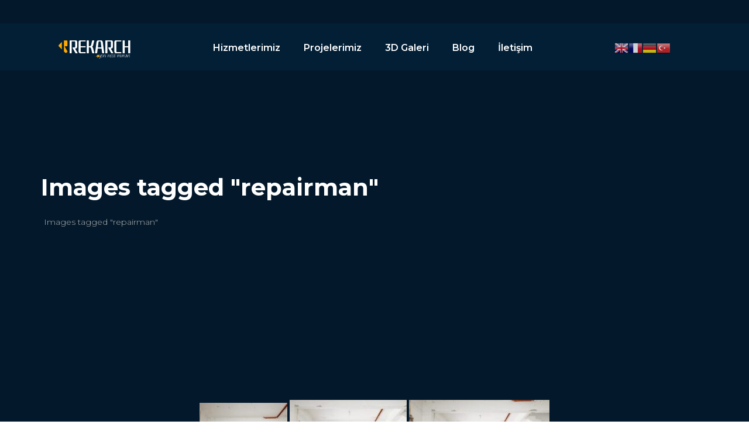

--- FILE ---
content_type: text/html; charset=UTF-8
request_url: https://www.rekarch.com/ngg_tag/repairman/
body_size: 23875
content:
<!DOCTYPE HTML>
<html lang="tr"
	prefix="og: https://ogp.me/ns#" >
<head><meta charset="UTF-8"><!-- Optimized with WP Meteor v2.3.9 - https://wordpress.org/plugins/wp-meteor/ --><script >var _wpmeteor={"rdelay":1000,"elementor-animations":true,"elementor-pp":true,"v":"2.3.9"};if(navigator.userAgent.match(/MSIE|Internet Explorer/i)||navigator.userAgent.match(/Trident\/7\..*?rv:11/i)){var href=document.location.href;if(!href.match(/[?&]wpmeteordisable/)){if(href.indexOf("?")==-1){if(href.indexOf("#")==-1){document.location.href=href+"?wpmeteordisable=1"}else{document.location.href=href.replace("#","?wpmeteordisable=1#")}}else{if(href.indexOf("#")==-1){document.location.href=href+"&wpmeteordisable=1"}else{document.location.href=href.replace("#","&wpmeteordisable=1#")}}}};</script><script >!function(t){var e={};function n(r){if(e[r])return e[r].exports;var o=e[r]={i:r,l:!1,exports:{}};return t[r].call(o.exports,o,o.exports,n),o.l=!0,o.exports}n.m=t,n.c=e,n.d=function(t,e,r){n.o(t,e)||Object.defineProperty(t,e,{enumerable:!0,get:r})},n.r=function(t){"undefined"!=typeof Symbol&&Symbol.toStringTag&&Object.defineProperty(t,Symbol.toStringTag,{value:"Module"}),Object.defineProperty(t,"__esModule",{value:!0})},n.t=function(t,e){if(1&e&&(t=n(t)),8&e)return t;if(4&e&&"object"==typeof t&&t&&t.__esModule)return t;var r=Object.create(null);if(n.r(r),Object.defineProperty(r,"default",{enumerable:!0,value:t}),2&e&&"string"!=typeof t)for(var o in t)n.d(r,o,function(e){return t[e]}.bind(null,o));return r},n.n=function(t){var e=t&&t.__esModule?function(){return t.default}:function(){return t};return n.d(e,"a",e),e},n.o=function(t,e){return Object.prototype.hasOwnProperty.call(t,e)},n.p="/",n(n.s=0)}([function(t,e,n){t.exports=n(1)},function(t,e,n){"use strict";n.r(e);var r=new(function(){function t(){this.l=[]}var e=t.prototype;return e.emit=function(t,e){void 0===e&&(e=null),this.l[t]&&this.l[t].forEach((function(t){return t(e)}))},e.on=function(t,e){var n;(n=this.l)[t]||(n[t]=[]),this.l[t].push(e)},e.off=function(t,e){this.l[t]=(this.l[t]||[]).filter((function(t){return t!==e}))},t}()),o=new Date,i=document,a=function(){function t(){this.known=[]}var e=t.prototype;return e.init=function(){var t,e=this,n=!1,o=function(t){if(!n&&t&&t.fn&&!t.__wpmeteor){var r=function(e){return i.addEventListener("DOMContentLoaded",(function(n){e.bind(i)(t,n)})),this};e.known.push([t,t.fn.ready,t.fn.init.prototype.ready]),t.fn.ready=r,t.fn.init.prototype.ready=r,t.__wpmeteor=!0}return t};window.jQuery&&(t=o(window.jQuery)),Object.defineProperty(window,"jQuery",{get:function(){return t},set:function(e){return t=o(e)}}),r.on("l",(function(){return n=!0}))},e.unmock=function(){this.known.forEach((function(t){var e=t[0],n=t[1],r=t[2];e.fn.ready=n,e.fn.init.prototype.ready=r}))},t}(),c={};!function(t,e){try{var n=Object.defineProperty({},e,{get:function(){c[e]=!0}});t.addEventListener(e,null,n),t.removeEventListener(e,null,n)}catch(t){}}(window,"passive");var u=c,f=window,d=document,s=["mouseover","keydown","touchmove","touchend","wheel"],l=["mouseover","mouseout","touchstart","touchmove","touchend","click"],p="data-wpmeteor-",v=function(){function t(){}return t.prototype.init=function(t){var e=!1,n=!1,o=function t(o){e||(e=!0,s.forEach((function(e){return d.body.removeEventListener(e,t,u)})),clearTimeout(n),location.href.match(/wpmeteornopreload/)||r.emit("pre"),r.emit("fi"))},i=function(t){var e=new MouseEvent("click",{view:t.view,bubbles:!0,cancelable:!0});return Object.defineProperty(e,"target",{writable:!1,value:t.target}),e};t<1e4&&r.on("i",(function(){e||(n=setTimeout(o,t))}));var a=[],c=function(t){t.target&&"dispatchEvent"in t.target&&("click"===t.type?(t.preventDefault(),t.stopPropagation(),a.push(i(t))):"touchmove"!==t.type&&a.push(t),t.target.setAttribute(p+t.type,!0))};r.on("l",(function(){var t;for(l.forEach((function(t){return f.removeEventListener(t,c)}));t=a.shift();){var e=t.target;e.getAttribute(p+"touchstart")&&e.getAttribute(p+"touchend")&&!e.getAttribute(p+"click")?(e.getAttribute(p+"touchmove")||(e.removeAttribute(p+"touchmove"),a.push(i(t))),e.removeAttribute(p+"touchstart"),e.removeAttribute(p+"touchend")):e.removeAttribute(p+t.type),e.dispatchEvent(t)}}));d.addEventListener("DOMContentLoaded",(function t(){s.forEach((function(t){return d.body.addEventListener(t,o,u)})),l.forEach((function(t){return f.addEventListener(t,c)})),d.removeEventListener("DOMContentLoaded",t)}))},t}(),m=document,h=m.createElement("span");h.setAttribute("id","elementor-device-mode"),h.setAttribute("class","elementor-screen-only");var y=window,b=document,g=b.documentElement,w=function(t){return t.getAttribute("class")||""},E=function(t,e){return t.setAttribute("class",e)},L=function(){window.addEventListener("load",(function(){var t=(m.body.appendChild(h),getComputedStyle(h,":after").content.replace(/"/g,"")),e=Math.max(g.clientWidth||0,y.innerWidth||0),n=Math.max(g.clientHeight||0,y.innerHeight||0),o=["_animation_"+t,"animation_"+t,"_animation","_animation","animation"];Array.from(b.querySelectorAll(".elementor-invisible")).forEach((function(t){var i=t.getBoundingClientRect();if(i.top+y.scrollY<=n&&i.left+y.scrollX<e)try{var a=JSON.parse(t.getAttribute("data-settings"));if(a.trigger_source)return;for(var c,u=a._animation_delay||a.animation_delay||0,f=0;f<o.length;f++)if(a[o[f]]){o[f],c=a[o[f]];break}if(c){var d=w(t),s="none"===c?d:d+" animated "+c,l=setTimeout((function(){E(t,s.replace(/\belementor\-invisible\b/,"")),o.forEach((function(t){return delete a[t]})),t.setAttribute("data-settings",JSON.stringify(a))}),u);r.on("fi",(function(){clearTimeout(l),E(t,w(t).replace(new RegExp("\b"+c+"\b"),""))}))}}catch(t){console.error(t)}}))}))},S=document,A="querySelectorAll",O="data-in-mega_smartmenus",_="DOMContentLoaded",j="readystatechange",P="message",k=console.error;!function(t,e,n,i,c,u,f,d,s){var l,p,m=t.constructor.name+"::",h=e.constructor.name+"::",y=function(e,n){n=n||t;for(var r=0;r<this.length;r++)e.call(n,this[r],r,this)};"NodeList"in t&&!NodeList.prototype.forEach&&(NodeList.prototype.forEach=y),"HTMLCollection"in t&&!HTMLCollection.prototype.forEach&&(HTMLCollection.prototype.forEach=y),_wpmeteor["elementor-animations"]&&L(),_wpmeteor["elementor-pp"]&&function(){var t=S.createElement("div");t.innerHTML='<span class="sub-arrow --wp-meteor"><i class="fa" aria-hidden="true"></i></span>';var e=t.firstChild;S.addEventListener("DOMContentLoaded",(function(){Array.from(S[A](".pp-advanced-menu ul")).forEach((function(t){if(!t.getAttribute(O)){(t.getAttribute("class")||"").match(/\bmega\-menu\b/)&&t[A]("ul").forEach((function(t){t.setAttribute(O,!0)}));var n=function(t){for(var e=[];t=t.previousElementSibling;)e.push(t);return e}(t),r=n.filter((function(t){return t})).filter((function(t){return"A"===t.tagName})).pop();if(r||(r=n.map((function(t){return Array.from(t[A]("a"))})).filter((function(t){return t})).flat().pop()),r){var o=e.cloneNode(!0);r.appendChild(o),new MutationObserver((function(t){t.forEach((function(t){t.addedNodes.forEach((function(t){if(1===t.nodeType&&"SPAN"===t.tagName)try{r.removeChild(o)}catch(t){}}))}))})).observe(r,{childList:!0})}}}))}))}();var b,g,w=[],E=[],x={},C=!1,T=!1,M=setTimeout;var N=e[n].bind(e),R=e[i].bind(e),H=t[n].bind(t),D=t[i].bind(t);"undefined"!=typeof EventTarget&&(b=EventTarget.prototype.addEventListener,g=EventTarget.prototype.removeEventListener,N=b.bind(e),R=g.bind(e),H=b.bind(t),D=g.bind(t));var z,q=e.createElement.bind(e),B=e.__proto__.__lookupGetter__("readyState").bind(e);Object.defineProperty(e,"readyState",{get:function(){return z||B()},set:function(t){return z=t}});var Q=function(t){return E.filter((function(e,n){var r=e[0],o=(e[1],e[2]);if(!(t.indexOf(r.type)<0)){o||(o=r.target);try{for(var i=o.constructor.name+"::"+r.type,a=0;a<x[i].length;a++){if(x[i][a])if(!W[i+"::"+n+"::"+a])return!0}}catch(t){}}})).length},W={},I=function(t){E.forEach((function(n,r){var o=n[0],i=n[1],a=n[2];if(!(t.indexOf(o.type)<0)){a||(a=o.target);try{var c=a.constructor.name+"::"+o.type;if((x[c]||[]).length)for(var u=0;u<x[c].length;u++){var f=x[c][u];if(f){var d=c+"::"+r+"::"+u;if(!W[d]){W[d]=!0,e.readyState=i;try{f.hasOwnProperty("prototype")&&f.prototype.constructor!==f?f(o):f.bind(a)(o)}catch(t){k(t,f)}}}}}catch(t){k(t)}}}))};N(_,(function(t){E.push([t,e.readyState,e])})),N(j,(function(t){E.push([t,e.readyState,e])})),H(_,(function(n){E.push([n,e.readyState,t])})),H(d,(function(n){E.push([n,e.readyState,t]),G||I([_,j,P,d])}));var J=function(n){E.push([n,e.readyState,t])};H(P,J),r.on("fi",(function(){T=!0,G=!0,e.readyState="loading",M(X)}));H(d,(function t(){C=!0,T&&!G&&(e.readyState="loading",M(X)),D(d,t)})),(new v).init(_wpmeteor.rdelay);var F=new a;F.init();var G=!1,X=function n(){var o=w.shift();if(o)if(o[c]("data-src"))o.hasAttribute("data-async")?(U(o),M(n)):U(o,n);else if("javascript/blocked"==o.type)U(o),M(n);else if(o.hasAttribute("data-wpmeteor-onload")){var i=o[c]("data-wpmeteor-onload");try{new Function(i).call(o)}catch(t){k(t)}M(n)}else M(n);else if(Q([_,j,P]))I([_,j,P]),M(n);else if(T&&C)if(Q([d,P]))I([d,P]),M(n);else{if(t.RocketLazyLoadScripts)try{RocketLazyLoadScripts.run()}catch(t){k(t)}e.readyState="complete",D(P,J),(x[m+"message"]||[]).forEach((function(t){H(P,t)})),F.unmock(),Z=N,$=R,nt=H,rt=D,G=!1,setTimeout((function(){return r.emit("l")}))}else G=!1},Y=function(t){for(var n=e.createElement("SCRIPT"),r=t.attributes,o=r.length-1;o>=0;o--)n.setAttribute(r[o].name,r[o].value);return n.bypass=!0,n.type=t.hasAttribute("data-wpmeteor-module")?"module":"text/javascript",(t.text||"").match(/^\s*class RocketLazyLoadScripts/)?n.text=t.text.replace(/^\s*class RocketLazyLoadScripts/,"window.RocketLazyLoadScripts=class").replace("RocketLazyLoadScripts.run();",""):n.text=t.text,n[f]("data-wpmeteor-after"),n},K=function(t,e){var n=t.parentNode;n&&n.replaceChild(e,t)},U=function(t,e){if(t[c]("data-src")){var r=Y(t),o=b?b.bind(r):r[n].bind(r);if(e){var i=function(){return M(e)};o(d,i),o(s,i)}r.src=t[c]("data-src"),r[f]("data-src"),K(t,r)}else"javascript/blocked"===t.type?K(t,Y(t)):onLoad&&onLoad()},V=function(t,e){var n=(x[t]||[]).indexOf(e);if(n>=0)return x[t][n]=void 0,!0},Z=function(t,e){if(e&&(t===_||t===j)){var n=h+t;return x[n]=x[n]||[],void x[n].push(e)}for(var r=arguments.length,o=new Array(r>2?r-2:0),i=2;i<r;i++)o[i-2]=arguments[i];return N.apply(void 0,[t,e].concat(o))},$=function(t,e){t===_&&V(h+t,e);return R(t,e)};Object.defineProperties(e,((l={})[n]={get:function(){return Z},set:function(){return Z}},l[i]={get:function(){return $},set:function(){return $}},l)),r.on("pre",(function(){return w.forEach((function(t){var n=t[c]("data-src");if(n){var r=q("link");r.rel="pre"+d,r.as="script",r.href=n,r.crossorigin=!0,e.head.appendChild(r)}}))})),N(_,(function(){e.querySelectorAll("script[data-wpmeteor-after]").forEach((function(t){return w.push(t)}));var t=["link"].map((function(t){return t+"[data-wpmeteor-onload]"})).join(",");e.querySelectorAll(t).forEach((function(t){return w.push(t)}))}));var tt=function(t){if(e.currentScript)try{var n=e.currentScript.parentElement,r=e.currentScript.nextSibling,i=document.createElement("div");i.innerHTML=t,Array.from(i.childNodes).forEach((function(t){"SCRIPT"===t.nodeName?n.insertBefore(Y(t),r):n.insertBefore(t,r)}))}catch(t){console.error(t)}else k((new Date-o)/1e3,"document.currentScript not set",t)},et=function(t){return tt(t+"\n")};Object.defineProperties(e,{write:{get:function(){return tt},set:function(t){return tt=t}},writeln:{get:function(){return et},set:function(t){return et=t}}});var nt=function(t,e){if(e&&(t===d||t===_||t===P)){var n=t===_?h+t:m+t;return x[n]=x[n]||[],void x[n].push(e)}for(var r=arguments.length,o=new Array(r>2?r-2:0),i=2;i<r;i++)o[i-2]=arguments[i];return H.apply(void 0,[t,e].concat(o))},rt=function(t,e){t===d&&V(t===_?h+t:m+t,e);return D(t,e)};Object.defineProperties(t,((p={})[n]={get:function(){return nt},set:function(){return nt}},p[i]={get:function(){return rt},set:function(){return rt}},p));var ot=function(t){var e;return{get:function(){return e},set:function(n){return e&&V(t,n),x[t]=x[t]||[],x[t].push(n),e=n}}},it=ot(m+d);Object.defineProperty(t,"onload",it),N(_,(function(){Object.defineProperty(e.body,"onload",it)})),Object.defineProperty(e,"onreadystatechange",ot(h+j)),Object.defineProperty(t,"onmessage",ot(m+P));var at=1,ct=function(){--at||r.emit("i")};H(d,(function t(){M((function(){e.querySelectorAll("img").forEach((function(t){if(!t.complete&&(t.currentSrc||t.src)&&"lazy"==!(t.loading||"").toLowerCase()||(r=t.getBoundingClientRect(),o=window.innerHeight||document.documentElement.clientHeight,i=window.innerWidth||document.documentElement.clientWidth,r.top>=-1*o*1&&r.left>=-1*i*1&&r.bottom<=2*o&&r.right<=2*i)){var e=new Image;e[n](d,ct),e[n](s,ct),e.src=t.currentSrc||t.src,at++}var r,o,i})),ct()})),D(d,t)}));var ut=Object.defineProperty;Object.defineProperty=function(n,r,o){return n===t&&["jQuery","onload"].indexOf(r)>=0||(n===e||n===e.body)&&["readyState","write"].indexOf(r)>=0?n:ut(n,r,o)},Object.defineProperties=function(t,e){for(var n in e)Object.defineProperty(t,n,e[n]);return t}}(window,document,"addEventListener","removeEventListener","getAttribute",0,"removeAttribute","load","error")}]);
</script>
	<meta name="author" content="Reklart, info@reklart.com">
	
    
    <meta name="viewport" content="width=device-width, initial-scale=1.0">
	<script  data-wpmeteor-after="REORDER" type="javascript/blocked" data-src="https://kit.fontawesome.com/b2ed680f77.js" crossorigin="anonymous"></script>
	<meta name="p:domain_verify" content="56579df2ef9c9e547a17e1ada4441c81"/>
	<title>Images tagged &quot;repairman&quot; - Rekarch Mimarlık</title><style id="rocket-critical-css">a.glink{text-decoration:none}a.glink img{vertical-align:middle;display:inline;border:0;padding:0;margin:0;opacity:0.8}.fa{-moz-osx-font-smoothing:grayscale;-webkit-font-smoothing:antialiased;display:inline-block;font-style:normal;font-variant:normal;text-rendering:auto;line-height:1}.fa-bars:before{content:"\f0c9"}@font-face{font-display:swap;font-family:"Font Awesome 5 Free";font-style:normal;font-weight:400;src:url(https://use.fontawesome.com/releases/v5.3.1/webfonts/fa-regular-400.eot);src:url(https://use.fontawesome.com/releases/v5.3.1/webfonts/fa-regular-400.eot?#iefix) format("embedded-opentype"),url(https://use.fontawesome.com/releases/v5.3.1/webfonts/fa-regular-400.woff2) format("woff2"),url(https://use.fontawesome.com/releases/v5.3.1/webfonts/fa-regular-400.woff) format("woff"),url(https://use.fontawesome.com/releases/v5.3.1/webfonts/fa-regular-400.ttf) format("truetype"),url(https://use.fontawesome.com/releases/v5.3.1/webfonts/fa-regular-400.svg#fontawesome) format("svg")}@font-face{font-display:swap;font-family:"Font Awesome 5 Free";font-style:normal;font-weight:900;src:url(https://use.fontawesome.com/releases/v5.3.1/webfonts/fa-solid-900.eot);src:url(https://use.fontawesome.com/releases/v5.3.1/webfonts/fa-solid-900.eot?#iefix) format("embedded-opentype"),url(https://use.fontawesome.com/releases/v5.3.1/webfonts/fa-solid-900.woff2) format("woff2"),url(https://use.fontawesome.com/releases/v5.3.1/webfonts/fa-solid-900.woff) format("woff"),url(https://use.fontawesome.com/releases/v5.3.1/webfonts/fa-solid-900.ttf) format("truetype"),url(https://use.fontawesome.com/releases/v5.3.1/webfonts/fa-solid-900.svg#fontawesome) format("svg")}.fa{font-family:"Font Awesome 5 Free"}.fa{font-weight:900}.ngg-galleryoverview{overflow:hidden;margin-top:10px;width:100%;clear:both;display:block!important}.ngg-gallery-thumbnail-box{float:left;max-width:100%!important}.ngg-gallery-thumbnail{text-align:center;max-width:100%!important;background-color:#FFFFFF;border:1px solid #A9A9A9;margin-right:5px;margin:5px}.ngg-gallery-thumbnail a{display:block;margin:4px;border:none;box-shadow:none}.ngg-gallery-thumbnail img{display:block;margin:0;padding:0;position:relative;max-width:100%!important;height:auto}.ngg-galleryoverview{margin-top:40px;margin-bottom:50px;min-height:100px}.ngg-galleryoverview.default-view{text-align:center;font-size:0!important;letter-spacing:0!important}.ngg-galleryoverview.default-view .ngg-gallery-thumbnail-box{display:inline-block;float:none;vertical-align:middle}.ngg-galleryoverview.default-view .ngg-gallery-thumbnail{background-color:transparent;border:none;margin:0;margin-right:0;position:relative}.ngg-galleryoverview.default-view .ngg-gallery-thumbnail a{margin:2px;box-shadow:none}.ngg-galleryoverview.default-view .ngg-gallery-thumbnail img{margin:0 auto;box-shadow:none}html{box-sizing:border-box;font-family:sans-serif;line-height:1.15;-webkit-text-size-adjust:100%;-ms-text-size-adjust:100%;-ms-overflow-style:scrollbar}*,::after,::before{box-sizing:inherit}@-ms-viewport{width:device-width}header,nav,section{display:block}body{margin:0;font-family:-apple-system,BlinkMacSystemFont,"Segoe UI",Roboto,"Helvetica Neue",Arial,sans-serif;font-size:1rem;font-weight:400;line-height:1.5;color:#212529;background-color:#fff}h2{margin-top:0;margin-bottom:.5rem}p{margin-top:0;margin-bottom:1rem}ul{margin-top:0;margin-bottom:1rem}ul ul{margin-bottom:0}a{color:#007bff;text-decoration:none;background-color:transparent;-webkit-text-decoration-skip:objects}img{vertical-align:middle;border-style:none}a,button,input,textarea{-ms-touch-action:manipulation;touch-action:manipulation}button,input,textarea{margin:0;font-family:inherit;font-size:inherit;line-height:inherit}button,input{overflow:visible}button{text-transform:none}[type=submit],button{-webkit-appearance:button}[type=submit]::-moz-focus-inner,button::-moz-focus-inner{padding:0;border-style:none}textarea{overflow:auto;resize:vertical}::-webkit-file-upload-button{font:inherit;-webkit-appearance:button}h2{margin-bottom:.5rem;font-family:inherit;font-weight:500;line-height:1.1;color:inherit}h2{font-size:2rem}.container{margin-right:auto;margin-left:auto;padding-right:15px;padding-left:15px;width:100%}@media (min-width:576px){.container{max-width:540px}}@media (min-width:768px){.container{max-width:720px}}@media (min-width:992px){.container{max-width:960px}}@media (min-width:1200px){.container{max-width:1170px}}.form-group{margin-bottom:1rem}.btn{display:inline-block;font-weight:400;text-align:center;white-space:nowrap;vertical-align:middle;border:1px solid transparent;padding:.5rem .75rem;font-size:1rem;line-height:1.25;border-radius:.25rem}.btn-block{display:block;width:100%}.fade{opacity:0}.close{float:right;font-size:1.5rem;font-weight:700;line-height:1;color:#000;text-shadow:0 1px 0 #fff;opacity:.5}.modal{position:fixed;top:0;right:0;bottom:0;left:0;z-index:1050;display:none;overflow:hidden;outline:0}.modal.fade .modal-dialog{-webkit-transform:translate(0,-25%);transform:translate(0,-25%)}.modal-dialog{position:relative;width:auto;margin:10px}.modal-content{position:relative;display:-ms-flexbox;display:flex;-ms-flex-direction:column;flex-direction:column;background-color:#fff;background-clip:padding-box;border:1px solid rgba(0,0,0,.2);border-radius:.3rem;outline:0}.modal-header{display:-ms-flexbox;display:flex;-ms-flex-align:center;align-items:center;-ms-flex-pack:justify;justify-content:space-between;padding:15px;border-bottom:1px solid #e9ecef}.modal-title{margin-bottom:0;line-height:1.5}.modal-body{position:relative;-ms-flex:1 1 auto;flex:1 1 auto;padding:15px}.modal-footer{display:-ms-flexbox;display:flex;-ms-flex-align:center;align-items:center;-ms-flex-pack:end;justify-content:flex-end;padding:15px;border-top:1px solid #e9ecef}@media (min-width:576px){.modal-dialog{max-width:500px;margin:30px auto}}@font-face{font-display:swap;font-family:"Ionicons";src:url(https://www.rekarch.com/wp-content/themes/kons/fonts/ionicons.eot?v=2.0.0);src:url(https://www.rekarch.com/wp-content/themes/kons/fonts/ionicons.eot?v=2.0.0#iefix) format("embedded-opentype"),url(https://www.rekarch.com/wp-content/themes/kons/fonts/ionicons.ttf?v=2.0.0) format("truetype"),url(https://www.rekarch.com/wp-content/themes/kons/fonts/ionicons.woff?v=2.0.0) format("woff"),url(https://www.rekarch.com/wp-content/themes/kons/fonts/ionicons.svg?v=2.0.0#Ionicons) format("svg");font-weight:normal;font-style:normal}.ion-close:before{display:inline-block;font-family:"Ionicons";speak:none;font-style:normal;font-weight:normal;font-variant:normal;text-transform:none;text-rendering:auto;line-height:1;-webkit-font-smoothing:antialiased;-moz-osx-font-smoothing:grayscale}.ion-close:before{content:"\f12a"}header,nav,section{display:block}body{font-family:'Montserrat',sans-serif;font-weight:400;font-size:14px;line-height:24px}button{outline:none}a{color:#ffa800}button{outline:none}input{outline:none}textarea{outline:none}section{float:left;width:100%;position:relative}img{float:left}p{font-size:14px;line-height:26px;margin-bottom:0}.block{float:left;width:100%;padding:130px 0;position:relative;z-index:99}.block.no-padding{padding:0}.wrapper{float:left;width:100%;position:relative;overflow:hidden}header{float:left;width:100%;position:absolute;padding-top:40px;z-index:99999}.hd_bar{float:left;width:100%}.header-bar{float:left;width:100%;padding:0 30px}.logo{float:left;padding-top:29px;color:#fff;font-size:18px;font-weight:700}.logo a{color:#fff}nav{text-align:center}nav ul{margin:0;list-style:none;padding:0}nav>ul>li{display:inline-block;padding:30px 18px 26px 18px;position:relative}nav ul li a{font-size:16px;font-weight:600}nav ul ul{position:absolute;top:100%;left:0;width:220px;visibility:hidden;opacity:0;margin-top:5px;z-index:999;text-align:left}nav ul ul li a{font-size:14px}nav ul ul li{float:left;width:100%;padding:15px 20px;margin-top:15px}nav ul ul li:last-child{border-bottom:0}.select-language{float:right;width:12%;padding-top:30px;text-align:right}.mobile-menu-btn{float:right;display:none;text-align:right;position:relative;top:2px}.mobile-menu-btn a{font-size:28px}.banner-section{display:block;margin-left:auto;margin-right:auto;width:40%}.post-page-data{float:left;width:100%;padding:0 190px 120px 190px}.pager-details{float:left;width:100%;padding:70px 0}.pager-details ul{margin:0;padding:0;margin-bottom:-5px}.pager-details ul li{display:inline-block;padding:0 15px 0 5px;position:relative;list-style:none}.pager-details ul li:before{content:'/';position:absolute;top:0;right:0}.pager-details ul li:last-child:before{display:none}.pager-details ul li span{color:#b7b7b7;font-weight:300;font-size:14px}.pager-details .heading-title{text-transform:initial;font-size:65px;margin-bottom:25px}.pager-details .heading-title.size-less{font-size:40px}.pager-details.full.pd-lft-200{padding-left:190px}.pager-details.full{padding:20px 0;margin-top:130px}.single-post-data{float:left;width:100%}.construction-company{float:left;width:100%;padding-bottom:70px}.mindfulness{float:left;width:100%}.heading-title{font-weight:700;font-size:36px;text-transform:capitalize;margin-bottom:50px}.container{position:relative;z-index:1}.responsive-mobile-menu{position:fixed;left:0;top:0;height:0;padding:40px 0;z-index:999999;width:100%;opacity:0;height:100%;overflow:auto;visibility:hidden;-webkit-transform:translateX(-100%);-moz-transform:translateX(-100%);-ms-transform:translateX(-100%);-o-transform:translateX(-100%);transform:translateX(-100%)}.responsive-mobile-menu>a{float:right;font-size:30px;padding-right:20px;margin-bottom:30px}.responsive-mobile-menu ul ul{padding-left:20px;display:none;float:left;width:100%;padding-bottom:0;padding-top:0;padding-right:0}.responsive-mobile-menu ul ul li a{padding:15px 0;border-bottom:0;font-size:14px}.responsive-mobile-menu ul li a{font-size:16px;font-weight:500;float:left;width:100%;padding:15px 0;margin-top:5px}.thecube{width:75px;height:75px;margin:0 auto;margin-top:50px;position:relative;-webkit-transform:rotateZ(45deg);-moz-transform:rotateZ(45deg);-ms-transform:rotateZ(45deg);-o-transform:rotateZ(45deg);transform:rotateZ(45deg)}.thecube .cube{position:relative;-webkit-transform:rotateZ(45deg);-moz-transform:rotateZ(45deg);-ms-transform:rotateZ(45deg);-ms-transform:rotateZ(45deg);transform:rotateZ(45deg)}.thecube .cube{float:left;width:50%;height:50%;position:relative;-webkit-transform:scale(1.1);-moz-transform:scale(1.1);-ms-transform:scale(1.1);-ms-transform:scale(1.1);transform:scale(1.1)}.thecube .cube:before{content:'';position:absolute;top:0;left:0;width:100%;height:100%;background-color:#ffa800;-webkit-animation:foldthecube 2.4s infinite linear both;-moz-animation:foldthecube 2.4s infinite linear both;-ms-animation:foldthecube 2.4s infinite linear both;-o-animation:foldthecube 2.4s infinite linear both;animation:foldthecube 2.4s infinite linear both;-webkit-transform-origin:100% 100%;-moz-transform-origin:100% 100%;-ms-transform-origin:100% 100%;-o-transform-origin:100% 100%;transform-origin:100% 100%}.thecube .c2{-webkit-transform:scale(1.1) rotateZ(90deg);-moz-transform:scale(1.1) rotateZ(90deg);-ms-transform:scale(1.1) rotateZ(90deg);-o-transform:scale(1.1) rotateZ(90deg);transform:scale(1.1) rotateZ(90deg)}.thecube .c3{-webkit-transform:scale(1.1) rotateZ(180deg);-moz-transform:scale(1.1) rotateZ(180deg);-ms-transform:scale(1.1) rotateZ(180deg);-o-transform:scale(1.1) rotateZ(180deg);transform:scale(1.1) rotateZ(180deg)}.thecube .c4{-webkit-transform:scale(1.1) rotateZ(270deg);-moz-transform:scale(1.1) rotateZ(270deg);-ms-transform:scale(1.1) rotateZ(270deg);-o-transform:scale(1.1) rotateZ(270deg);transform:scale(1.1) rotateZ(270deg)}.thecube .c2:before{-webkit-animation-delay:0.3s;-moz-animation-delay:0.3s;-ms-animation-delay:0.3s;-o-animation-delay:0.3s;animation-delay:0.3s}.thecube .c3:before{-webkit-animation-delay:0.6s;-moz-animation-delay:0.6s;-ms-animation-delay:0.6s;-o-animation-delay:0.6s;animation-delay:0.6s}.thecube .c4:before{-webkit-animation-delay:0.9s;-moz-animation-delay:0.9s;-ms-animation-delay:0.9s;-o-animation-delay:0.9s;animation-delay:0.9s}@-webkit-keyframes foldthecube{0%,10%{-webkit-transform:perspective(140px) rotateX(-180deg);-moz-transform:perspective(140px) rotateX(-180deg);-ms-transform:perspective(140px) rotateX(-180deg);-o-transform:perspective(140px) rotateX(-180deg);transform:perspective(140px) rotateX(-180deg);opacity:0}25%,75%{-webkit-transform:perspective(140px) rotateX(0deg);-moz-transform:perspective(140px) rotateX(0deg);-ms-transform:perspective(140px) rotateX(0deg);-o-transform:perspective(140px) rotateX(0deg);transform:perspective(140px) rotateX(0deg);opacity:1}90%,100%{-webkit-transform:perspective(140px) rotateY(180deg);-moz-transform:perspective(140px) rotateY(180deg);-ms-transform:perspective(140px) rotateY(180deg);-o-transform:perspective(140px) rotateY(180deg);transform:perspective(140px) rotateY(180deg);opacity:0}}@keyframes foldthecube{0%,10%{-webkit-transform:perspective(140px) rotateX(-180deg);-moz-transform:perspective(140px) rotateX(-180deg);-ms-transform:perspective(140px) rotateX(-180deg);-o-transform:perspective(140px) rotateX(-180deg);transform:perspective(140px) rotateX(-180deg);opacity:0}25%,75%{-webkit-transform:perspective(140px) rotateX(0deg);-moz-transform:perspective(140px) rotateX(0deg);-ms-transform:perspective(140px) rotateX(0deg);-o-transform:perspective(140px) rotateX(0deg);transform:perspective(140px) rotateX(0deg);opacity:1}90%,100%{-webkit-transform:perspective(140px) rotateY(180deg);-moz-transform:perspective(140px) rotateY(180deg);-ms-transform:perspective(140px) rotateY(180deg);-o-transform:perspective(140px) rotateY(180deg);transform:perspective(140px) rotateY(180deg);opacity:0}}.page-loading{background:#03192b;content:"";height:100%;left:0;position:fixed;top:0;width:100%;z-index:999999}.page-loading>.thecube{left:50%;margin-left:-30px;margin-top:-70px;position:absolute;top:50%}body{color:#b7b7b7}a{color:#b7b7b7}.header-bar{background-color:#021f36}nav ul li a{color:#fff}nav ul ul li{border-bottom:1px solid #333}.wrapper{background-color:#03192b}nav ul ul li{background-color:#021f36}.hd_bar{background-color:#021f36}.heading-title{color:#ffffff}.pager-details ul li:before{color:#fff}.mobile-menu-btn a{color:#fff}.responsive-mobile-menu{background-color:#03192b}.responsive-mobile-menu>a{color:#fff}.responsive-mobile-menu ul li a{color:#fff}img{max-width:100%;height:auto}.construction-company{padding-bottom:35px}body{height:auto!important;position:static!important}@media (max-width:1200px){.pager-details.full.pd-lft-200{padding-left:0}.select-language{width:14%}.post-page-data{padding:0 100px 120px 100px}}@media (max-width:991px){.pager-details.full{padding:70px 0}.mobile-menu-btn{display:block}nav{display:none}.select-language{width:30%;padding:0;padding-right:25px;padding-top:6px}.logo{padding:0;padding-top:3px}.header-bar{padding:20px 30px}.post-page-data{padding:0 0 120px 0}.pager-details.full.pd-lft-200{padding-left:10px}.block{padding:90px 0}.post-page-data{padding:0 0 70px 0}}@media (max-width:767px){.select-language{width:35%}.pager-details.full{padding:60px 0}.pager-details .heading-title{font-size:34px}}@media (max-width:576px){.logo{padding-top:2px}.select-language{display:none}p{font-size:14px;line-height:22px}.pager-details ul li span{font-size:9px}.block{padding:70px 0}.pager-details .heading-title{font-size:36px}.pager-details .heading-title{font-size:32px;line-height:30px}.single-post-data{padding:0 15px}.pager-details{padding:50px 0px}.pager-details ul li::before{top:2px}.pager-details .heading-title.size-less{font-size:24px}header{padding:0}.pager-details.full{margin-top:80px}.heading-title{font-size:26px;margin-bottom:30px}}</style><link rel="preload" as="style" href="https://fonts.googleapis.com/css?family=Libre%20Baskerville%3A400%2C400i%2C700%7CMontserrat%3A300%2C300i%2C400%2C400i%2C500%2C500i%2C600%2C600i%2C700%2C700i%2C800%2C800i%2C900%2C900i%7CPlayfair%20Display%3A400%2C400i%2C700%2C700i%2C900%2C900i%7CPoppins%3A300%2C300i%2C400%2C400i%2C500%2C500i%2C600%2C600i%2C700%2C700i%2C800%2C800i%7CWork%20Sans%3A300%2C400%2C500%2C600%2C700%2C800&#038;display=swap" /><link rel="stylesheet" href="https://fonts.googleapis.com/css?family=Libre%20Baskerville%3A400%2C400i%2C700%7CMontserrat%3A300%2C300i%2C400%2C400i%2C500%2C500i%2C600%2C600i%2C700%2C700i%2C800%2C800i%2C900%2C900i%7CPlayfair%20Display%3A400%2C400i%2C700%2C700i%2C900%2C900i%7CPoppins%3A300%2C300i%2C400%2C400i%2C500%2C500i%2C600%2C600i%2C700%2C700i%2C800%2C800i%7CWork%20Sans%3A300%2C400%2C500%2C600%2C700%2C800&#038;display=swap" media="print" onload="this.media='all'" /><noscript><link rel="preload" href="https://fonts.googleapis.com/css?family=Libre%20Baskerville%3A400%2C400i%2C700%7CMontserrat%3A300%2C300i%2C400%2C400i%2C500%2C500i%2C600%2C600i%2C700%2C700i%2C800%2C800i%2C900%2C900i%7CPlayfair%20Display%3A400%2C400i%2C700%2C700i%2C900%2C900i%7CPoppins%3A300%2C300i%2C400%2C400i%2C500%2C500i%2C600%2C600i%2C700%2C700i%2C800%2C800i%7CWork%20Sans%3A300%2C400%2C500%2C600%2C700%2C800&#038;display=swap" data-rocket-async="style" as="style" onload="this.onload=null;this.rel='stylesheet'" /></noscript><link rel="preload" href="https://www.rekarch.com/wp-content/cache/min/1/7c1efaba299f103a1d1d2234ba122cc2.css" data-rocket-async="style" as="style" onload="this.onload=null;this.rel='stylesheet'" media="all" data-minify="1" />

		<!-- All in One SEO 4.0.18 -->
		<meta property="og:site_name" content="Rekarch Mimarlık - Mimari ve üç boyutlu tasarımlar." />
		<meta property="og:type" content="article" />
		<meta property="og:title" content="Images tagged &quot;repairman&quot; - Rekarch Mimarlık" />
		<meta property="article:published_time" content="2026-01-24T12:04:44Z" />
		<meta property="article:modified_time" content="-0001-11-30T00:00:00Z" />
		<meta property="twitter:card" content="summary" />
		<meta property="twitter:domain" content="www.rekarch.com" />
		<meta property="twitter:title" content="Images tagged &quot;repairman&quot; - Rekarch Mimarlık" />
		<script type="application/ld+json" class="aioseo-schema">
			{"@context":"https:\/\/schema.org","@graph":[{"@type":"WebSite","@id":"https:\/\/www.rekarch.com\/#website","url":"https:\/\/www.rekarch.com\/","name":"Rekarch Mimarl\u0131k","description":"Mimari ve \u00fc\u00e7 boyutlu tasar\u0131mlar.","publisher":{"@id":"https:\/\/www.rekarch.com\/#organization"}},{"@type":"Organization","@id":"https:\/\/www.rekarch.com\/#organization","name":"Rekarch Mimarl\u0131k","url":"https:\/\/www.rekarch.com\/"},{"@type":"BreadcrumbList","@id":"#breadcrumblist","itemListElement":[{"@type":"ListItem","@id":"https:\/\/www.rekarch.com\/#listItem","position":"1","item":{"@id":"https:\/\/www.rekarch.com\/#item","name":"Ev","description":"Rekarch Mimarl\u0131k ofisi olarak i\u00e7 cephe, d\u0131\u015f cephe, kat plan\u0131 ve bir \u00e7ok 3 Boyutlu Mimari tasar\u0131mlar yapt\u0131k. Hedefimiz sizlere en iyi mimari tasar\u0131mlar\u0131 sunmak.","url":"https:\/\/www.rekarch.com\/"},"nextItem":"https:\/\/www.rekarch.com\/ngg_tag\/repairman\/#listItem"},{"@type":"ListItem","@id":"https:\/\/www.rekarch.com\/ngg_tag\/repairman\/#listItem","position":"2","item":{"@id":"https:\/\/www.rekarch.com\/ngg_tag\/repairman\/#item","name":"repairman","url":"https:\/\/www.rekarch.com\/ngg_tag\/repairman\/"},"previousItem":"https:\/\/www.rekarch.com\/#listItem"}]},{"@type":"WebPage","@id":"#webpage","name":"Images tagged \"repairman\" - Rekarch Mimarl\u0131k","inLanguage":"tr","isPartOf":{"@id":"https:\/\/www.rekarch.com\/#website"},"breadcrumb":{"@id":"#breadcrumblist"}},{"@type":"CollectionPage","@id":"#collectionpage","name":"Images tagged \"repairman\" - Rekarch Mimarl\u0131k","inLanguage":"tr","isPartOf":{"@id":"https:\/\/www.rekarch.com\/#website"},"breadcrumb":{"@id":"#breadcrumblist"}}]}
		</script>
		<!-- All in One SEO -->


            <script  data-wpmeteor-after="REORDER" type="javascript/blocked" data-no-defer="1" data-ezscrex="false" data-cfasync="false" data-pagespeed-no-defer data-cookieconsent="ignore">
                var ctPublicFunctions = {"_ajax_nonce":"2b18de3c90","_rest_nonce":"ed693e2192","_ajax_url":"\/wp-admin\/admin-ajax.php","_rest_url":"https:\/\/www.rekarch.com\/wp-json\/","data__cookies_type":"none","data__ajax_type":"rest","text__wait_for_decoding":"Decoding the contact data, let us a few seconds to finish. Anti-Spam by CleanTalk","cookiePrefix":"","wprocket_detected":true}
            </script>
        
            <script  data-wpmeteor-after="REORDER" type="javascript/blocked" data-no-defer="1" data-ezscrex="false" data-cfasync="false" data-pagespeed-no-defer data-cookieconsent="ignore">
                var ctPublic = {"_ajax_nonce":"2b18de3c90","settings__forms__check_internal":"0","settings__forms__check_external":"0","settings__forms__search_test":"1","blog_home":"https:\/\/www.rekarch.com\/","pixel__setting":"3","pixel__enabled":true,"pixel__url":"https:\/\/moderate8-v4.cleantalk.org\/pixel\/c8d88d9a7a1fc528b2f51dc64d4266c3.gif","data__email_check_before_post":"1","data__cookies_type":"none","data__key_is_ok":true,"data__visible_fields_required":true,"data__to_local_storage":{"apbct_cookies_test":"%7B%22cookies_names%22%3A%5B%22apbct_timestamp%22%2C%22apbct_site_landing_ts%22%5D%2C%22check_value%22%3A%22f09e640ce133b3a4ed571ee05b397914%22%7D","apbct_site_landing_ts":"1769223424","apbct_urls":"{\"www.rekarch.com\/ngg_tag\/renewal\/\":[1769256276],\"www.rekarch.com\/ngg_tag\/new\/\":[1769256277],\"www.rekarch.com\/ngg_tag\/asian\/\":[1769256279],\"www.rekarch.com\/ngg_tag\/renovating\/\":[1769256280],\"www.rekarch.com\/ngg_tag\/electrician\/\":[1769256282]}","apbct_timestamp":"1769256282"},"wl_brandname":"Anti-Spam by CleanTalk","wl_brandname_short":"CleanTalk","ct_checkjs_key":"9690b4acff6af0117f008e58acddad6ca7f6be555c6555599310e27c163b721f","emailEncoderPassKey":"44028486a2ba3611e01b3a50561d5267"}
            </script>
        <link rel='dns-prefetch' href='//moderate.cleantalk.org' />
<link rel='dns-prefetch' href='//use.fontawesome.com' />
<link rel='dns-prefetch' href='//www.googletagmanager.com' />
<link rel='dns-prefetch' href='//maps.google.com' />
<link rel='dns-prefetch' href='//fonts.googleapis.com' />
<link href='https://fonts.gstatic.com' crossorigin rel='preconnect' />
<link rel="alternate" type="application/rss+xml" title="Rekarch Mimarlık &raquo; beslemesi" href="https://www.rekarch.com/feed/" />
<link rel="alternate" type="application/rss+xml" title="Rekarch Mimarlık &raquo; yorum beslemesi" href="https://www.rekarch.com/comments/feed/" />
<style type="text/css">
img.wp-smiley,
img.emoji {
	display: inline !important;
	border: none !important;
	box-shadow: none !important;
	height: 1em !important;
	width: 1em !important;
	margin: 0 .07em !important;
	vertical-align: -0.1em !important;
	background: none !important;
	padding: 0 !important;
}
</style>
	





<style id='rs-plugin-settings-inline-css' type='text/css'>
#rs-demo-id {}
</style>























<style id='rocket-lazyload-inline-css' type='text/css'>
.rll-youtube-player{position:relative;padding-bottom:56.23%;height:0;overflow:hidden;max-width:100%;}.rll-youtube-player iframe{position:absolute;top:0;left:0;width:100%;height:100%;z-index:100;background:0 0}.rll-youtube-player img{bottom:0;display:block;left:0;margin:auto;max-width:100%;width:100%;position:absolute;right:0;top:0;border:none;height:auto;cursor:pointer;-webkit-transition:.4s all;-moz-transition:.4s all;transition:.4s all}.rll-youtube-player img:hover{-webkit-filter:brightness(75%)}.rll-youtube-player .play{height:72px;width:72px;left:50%;top:50%;margin-left:-36px;margin-top:-36px;position:absolute;background:url(https://www.rekarch.com/wp-content/plugins/rocket-lazy-load/assets/img/youtube.png) no-repeat;cursor:pointer}
</style>

<script  data-wpmeteor-after="REORDER" type="javascript/blocked" data-src='https://www.rekarch.com/wp-includes/js/jquery/jquery.min.js?ver=3.5.1' id='jquery-core-js'></script>
<script  data-wpmeteor-after="REORDER" type="javascript/blocked" data-src='https://www.rekarch.com/wp-includes/js/jquery/jquery-migrate.min.js?ver=3.3.2' id='jquery-migrate-js'></script>
<script  data-wpmeteor-after="REORDER" type="javascript/blocked"  data-pagespeed-no-defer data-src='https://www.rekarch.com/wp-content/plugins/cleantalk-spam-protect/js/apbct-public-bundle.min.js?ver=6.23' id='ct_public_functions-js'></script>
<script  data-wpmeteor-after="REORDER" type="javascript/blocked" data-minify="1" data-src='https://www.rekarch.com/wp-content/cache/min/1/ct-bot-detector-wrapper.js?ver=1703235999' id='ct_bot_detector-js'></script>
<script  data-wpmeteor-after="REORDER" type="javascript/blocked" data-src='https://www.rekarch.com/wp-content/plugins/revslider/public/assets/js/jquery.themepunch.tools.min.js?ver=5.4.8.3' id='tp-tools-js'></script>
<script  data-wpmeteor-after="REORDER" type="javascript/blocked" data-src='https://www.rekarch.com/wp-content/plugins/revslider/public/assets/js/jquery.themepunch.revolution.min.js?ver=5.4.8.3' id='revmin-js'></script>
<script  data-wpmeteor-after="REORDER" type="javascript/blocked" id='photocrati_ajax-js-extra'>
/* <![CDATA[ */
var photocrati_ajax = {"url":"https:\/\/www.rekarch.com\/index.php?photocrati_ajax=1","wp_home_url":"https:\/\/www.rekarch.com","wp_site_url":"https:\/\/www.rekarch.com","wp_root_url":"https:\/\/www.rekarch.com","wp_plugins_url":"https:\/\/www.rekarch.com\/wp-content\/plugins","wp_content_url":"https:\/\/www.rekarch.com\/wp-content","wp_includes_url":"https:\/\/www.rekarch.com\/wp-includes\/","ngg_param_slug":"nggallery"};
/* ]]> */
</script>
<script  data-wpmeteor-after="REORDER" type="javascript/blocked" data-src='https://www.rekarch.com/wp-content/plugins/nextgen-gallery/products/photocrati_nextgen/modules/ajax/static/ajax.min.js?ver=3.9.2' id='photocrati_ajax-js'></script>
<script  data-wpmeteor-after="REORDER" type="javascript/blocked" data-minify="1" data-src='https://www.rekarch.com/wp-content/cache/min/1/wp-content/plugins/nextgen-gallery/products/photocrati_nextgen/modules/nextgen_basic_gallery/static/thumbnails/nextgen_basic_thumbnails.js?ver=1653474119' id='photocrati-nextgen_basic_thumbnails-js'></script>
<script  data-wpmeteor-after="REORDER" type="javascript/blocked" data-minify="1" data-src='https://www.rekarch.com/wp-content/cache/min/1/releases/v5.3.1/js/v4-shims.js?ver=1653474120' id='fontawesome_v4_shim-js'></script>
<script  data-wpmeteor-after="REORDER" type="javascript/blocked" data-minify="1" data-defer crossorigin="anonymous" data-auto-replace-svg="false" data-keep-original-source="false" data-search-pseudo-elements data-src='https://www.rekarch.com/wp-content/cache/min/1/releases/v5.3.1/js/all.js?ver=1653474120' id='fontawesome-js'></script>
<script  data-wpmeteor-after="REORDER" type="javascript/blocked" data-minify="1" data-src='https://www.rekarch.com/wp-content/cache/min/1/wp-content/plugins/nextgen-gallery/products/photocrati_nextgen/modules/nextgen_basic_gallery/static/thumbnails/ajax_pagination.js?ver=1653474120' id='nextgen-basic-thumbnails-ajax-pagination-js'></script>
<script  data-wpmeteor-after="REORDER" type="javascript/blocked" data-src='https://www.googletagmanager.com/gtag/js?id=UA-194436671-1' id='google_gtagjs-js' data-async></script>
<script  data-wpmeteor-after="REORDER" type="javascript/blocked"  id='google_gtagjs-js-after'>
window.dataLayer = window.dataLayer || [];function gtag(){dataLayer.push(arguments);}
gtag("js", new Date());
gtag("set", "developer_id.dZTNiMT", true);
gtag("config", "UA-194436671-1", {"anonymize_ip":true});
</script>
<link rel="https://api.w.org/" href="https://www.rekarch.com/wp-json/" /><link rel="alternate" type="application/json" href="https://www.rekarch.com/wp-json/wp/v2/posts/0" /><link rel="EditURI" type="application/rsd+xml" title="RSD" href="https://www.rekarch.com/xmlrpc.php?rsd" />
<link rel="wlwmanifest" type="application/wlwmanifest+xml" href="https://www.rekarch.com/wp-includes/wlwmanifest.xml" /> 
<meta name="generator" content="WordPress 5.7.14" />
<meta name="generator" content="Site Kit by Google 1.30.0" />	
		<style>
			
						
			
						
				
																														
			
			.page .pager-details.full.pd-lft-200  {

				padding-top: 12em !important;
				padding-bottom: 14em !important;
				padding-left: 0em;
				padding-right: 0em;
			}

															

									
						
			
						
															
						
						
			
			.main-404 .post-page-data {
				padding-top: 17em !important;
				padding-bottom: 17em !important;
				padding-left: 0em;
				padding-right: 0em;
			}

			
						


						

						.search .main-inner h1 {
				font-size: 0px;
			}

			

			


									
						
						
						
						
						
						
			

		</style>

		
			<script>
			document.documentElement.className = document.documentElement.className.replace( 'no-js', 'js' );
		</script>
				<style>
			.no-js img.lazyload { display: none; }
			figure.wp-block-image img.lazyloading { min-width: 150px; }
							.lazyload, .lazyloading { opacity: 0; }
				.lazyloaded {
					opacity: 1;
					transition: opacity 400ms;
					transition-delay: 0ms;
				}
					</style>
		<meta name="generator" content="Powered by WPBakery Page Builder - drag and drop page builder for WordPress."/>
<!--[if lte IE 9]><link rel="stylesheet" type="text/css" href="https://www.rekarch.com/wp-content/plugins/js_composer/assets/css/vc_lte_ie9.min.css" media="screen"><![endif]--><meta name="generator" content="Powered by Slider Revolution 5.4.8.3 - responsive, Mobile-Friendly Slider Plugin for WordPress with comfortable drag and drop interface." />
<script  data-wpmeteor-after="REORDER" type="javascript/blocked">function setREVStartSize(e){									
						try{ e.c=jQuery(e.c);var i=jQuery(window).width(),t=9999,r=0,n=0,l=0,f=0,s=0,h=0;
							if(e.responsiveLevels&&(jQuery.each(e.responsiveLevels,function(e,f){f>i&&(t=r=f,l=e),i>f&&f>r&&(r=f,n=e)}),t>r&&(l=n)),f=e.gridheight[l]||e.gridheight[0]||e.gridheight,s=e.gridwidth[l]||e.gridwidth[0]||e.gridwidth,h=i/s,h=h>1?1:h,f=Math.round(h*f),"fullscreen"==e.sliderLayout){var u=(e.c.width(),jQuery(window).height());if(void 0!=e.fullScreenOffsetContainer){var c=e.fullScreenOffsetContainer.split(",");if (c) jQuery.each(c,function(e,i){u=jQuery(i).length>0?u-jQuery(i).outerHeight(!0):u}),e.fullScreenOffset.split("%").length>1&&void 0!=e.fullScreenOffset&&e.fullScreenOffset.length>0?u-=jQuery(window).height()*parseInt(e.fullScreenOffset,0)/100:void 0!=e.fullScreenOffset&&e.fullScreenOffset.length>0&&(u-=parseInt(e.fullScreenOffset,0))}f=u}else void 0!=e.minHeight&&f<e.minHeight&&(f=e.minHeight);e.c.closest(".rev_slider_wrapper").css({height:f})					
						}catch(d){console.log("Failure at Presize of Slider:"+d)}						
					};</script>
<noscript><style > .wpb_animate_when_almost_visible { opacity: 1; }</style></noscript><noscript><style id="rocket-lazyload-nojs-css">.rll-youtube-player, [data-lazy-src]{display:none !important;}</style></noscript><script  data-wpmeteor-after="REORDER" type="javascript/blocked">
/*! loadCSS rel=preload polyfill. [c]2017 Filament Group, Inc. MIT License */
(function(w){"use strict";if(!w.loadCSS){w.loadCSS=function(){}}
var rp=loadCSS.relpreload={};rp.support=(function(){var ret;try{ret=w.document.createElement("link").relList.supports("preload")}catch(e){ret=!1}
return function(){return ret}})();rp.bindMediaToggle=function(link){var finalMedia=link.media||"all";function enableStylesheet(){link.media=finalMedia}
if(link.addEventListener){link.addEventListener("load",enableStylesheet)}else if(link.attachEvent){link.attachEvent("onload",enableStylesheet)}
setTimeout(function(){link.rel="stylesheet";link.media="only x"});setTimeout(enableStylesheet,3000)};rp.poly=function(){if(rp.support()){return}
var links=w.document.getElementsByTagName("link");for(var i=0;i<links.length;i++){var link=links[i];if(link.rel==="preload"&&link.getAttribute("as")==="style"&&!link.getAttribute("data-loadcss")){link.setAttribute("data-loadcss",!0);rp.bindMediaToggle(link)}}};if(!rp.support()){rp.poly();var run=w.setInterval(rp.poly,500);if(w.addEventListener){w.addEventListener("load",function(){rp.poly();w.clearInterval(run)})}else if(w.attachEvent){w.attachEvent("onload",function(){rp.poly();w.clearInterval(run)})}}
if(typeof exports!=="undefined"){exports.loadCSS=loadCSS}
else{w.loadCSS=loadCSS}}(typeof global!=="undefined"?global:this))
</script></head>
<body data-rsssl=1 class="-template-default page page-id-102 kons_blog wpb-js-composer js-comp-ver-5.7 vc_responsive">


<div class="wrapper     ">

	
        <header class="stick">


			            <div class="hd_bar">
				                                <div class=" container">


                        <div class="header-bar">
                            <div class="logo">
                                <a href="https://www.rekarch.com/">
									                                            <img width="123" height="31" alt="Rekarch Mimarlık" class="img-responsive center-block logoheader "
                                                 src="data:image/svg+xml,%3Csvg%20xmlns='http://www.w3.org/2000/svg'%20viewBox='0%200%20123%2031'%3E%3C/svg%3E" data-lazy-src="https://www.rekarch.com/wp-content/uploads/2021/03/rekarch-logo.png"><noscript><img width="123" height="31" alt="Rekarch Mimarlık" 
                                                  data-src="https://www.rekarch.com/wp-content/uploads/2021/03/rekarch-logo.png" class="img-responsive center-block logoheader  lazyload" src="[data-uri]"><noscript><img width="123" height="31" alt="Rekarch Mimarlık" class="img-responsive center-block logoheader "
                                                 src="https://www.rekarch.com/wp-content/uploads/2021/03/rekarch-logo.png"></noscript></noscript>
										                                </a>

                            </div><!--logo end-->

                            <div class="mobile-menu-btn">
                                <a href="#"  class="open-menu"><i class="fa fa-bars"></i></a>
                            </div><!--mobile-menu-btn end-->

							                                <div class="select-language">
									
	<p><!-- GTranslate: https://gtranslate.io/ -->
<a href="#" onclick="doGTranslate('tr|en');return false;" title="English" class="glink nturl notranslate"><img src="data:image/svg+xml,%3Csvg%20xmlns='http://www.w3.org/2000/svg'%20viewBox='0%200%2024%2024'%3E%3C/svg%3E" height="24" width="24" alt="English" data-lazy-src="//www.rekarch.com/wp-content/plugins/gtranslate/flags/24/en.png" /><noscript><img  height="24" width="24" alt="English" data-src="//www.rekarch.com/wp-content/plugins/gtranslate/flags/24/en.png" class="lazyload" src="[data-uri]" /><noscript><img src="//www.rekarch.com/wp-content/plugins/gtranslate/flags/24/en.png" height="24" width="24" alt="English" /></noscript></noscript></a><a href="#" onclick="doGTranslate('tr|fr');return false;" title="French" class="glink nturl notranslate"><img src="data:image/svg+xml,%3Csvg%20xmlns='http://www.w3.org/2000/svg'%20viewBox='0%200%2024%2024'%3E%3C/svg%3E" height="24" width="24" alt="French" data-lazy-src="//www.rekarch.com/wp-content/plugins/gtranslate/flags/24/fr.png" /><noscript><img  height="24" width="24" alt="French" data-src="//www.rekarch.com/wp-content/plugins/gtranslate/flags/24/fr.png" class="lazyload" src="[data-uri]" /><noscript><img src="//www.rekarch.com/wp-content/plugins/gtranslate/flags/24/fr.png" height="24" width="24" alt="French" /></noscript></noscript></a><a href="#" onclick="doGTranslate('tr|de');return false;" title="German" class="glink nturl notranslate"><img src="data:image/svg+xml,%3Csvg%20xmlns='http://www.w3.org/2000/svg'%20viewBox='0%200%2024%2024'%3E%3C/svg%3E" height="24" width="24" alt="German" data-lazy-src="//www.rekarch.com/wp-content/plugins/gtranslate/flags/24/de.png" /><noscript><img  height="24" width="24" alt="German" data-src="//www.rekarch.com/wp-content/plugins/gtranslate/flags/24/de.png" class="lazyload" src="[data-uri]" /><noscript><img src="//www.rekarch.com/wp-content/plugins/gtranslate/flags/24/de.png" height="24" width="24" alt="German" /></noscript></noscript></a><a href="#" onclick="doGTranslate('tr|tr');return false;" title="Turkish" class="glink nturl notranslate"><img src="data:image/svg+xml,%3Csvg%20xmlns='http://www.w3.org/2000/svg'%20viewBox='0%200%2024%2024'%3E%3C/svg%3E" height="24" width="24" alt="Turkish" data-lazy-src="//www.rekarch.com/wp-content/plugins/gtranslate/flags/24/tr.png" /><noscript><img  height="24" width="24" alt="Turkish" data-src="//www.rekarch.com/wp-content/plugins/gtranslate/flags/24/tr.png" class="lazyload" src="[data-uri]" /><noscript><img src="//www.rekarch.com/wp-content/plugins/gtranslate/flags/24/tr.png" height="24" width="24" alt="Turkish" /></noscript></noscript></a><style>
#goog-gt-tt {display:none !important;}
.goog-te-banner-frame {display:none !important;}
.goog-te-menu-value:hover {text-decoration:none !important;}
.goog-text-highlight {background-color:transparent !important;box-shadow:none !important;}
body {top:0 !important;}
#google_translate_element2 {display:none!important;}
</style>

<div id="google_translate_element2"></div>
<script  data-wpmeteor-after="REORDER" type="javascript/blocked">
function googleTranslateElementInit2() {new google.translate.TranslateElement({pageLanguage: 'tr',autoDisplay: false}, 'google_translate_element2');}
</script><script  data-wpmeteor-after="REORDER" type="javascript/blocked" data-minify="1" data-src="https://www.rekarch.com/wp-content/cache/min/1/translate_a/element.js?ver=1653470728"></script>


<script  data-wpmeteor-after="REORDER" type="javascript/blocked">
function GTranslateGetCurrentLang() {var keyValue = document['cookie'].match('(^|;) ?googtrans=([^;]*)(;|$)');return keyValue ? keyValue[2].split('/')[2] : null;}
function GTranslateFireEvent(element,event){try{if(document.createEventObject){var evt=document.createEventObject();element.fireEvent('on'+event,evt)}else{var evt=document.createEvent('HTMLEvents');evt.initEvent(event,true,true);element.dispatchEvent(evt)}}catch(e){}}
function doGTranslate(lang_pair){if(lang_pair.value)lang_pair=lang_pair.value;if(lang_pair=='')return;var lang=lang_pair.split('|')[1];if(GTranslateGetCurrentLang() == null && lang == lang_pair.split('|')[0])return;var teCombo;var sel=document.getElementsByTagName('select');for(var i=0;i<sel.length;i++)if(sel[i].className.indexOf('goog-te-combo')!=-1){teCombo=sel[i];break;}if(document.getElementById('google_translate_element2')==null||document.getElementById('google_translate_element2').innerHTML.length==0||teCombo.length==0||teCombo.innerHTML.length==0){setTimeout(function(){doGTranslate(lang_pair)},500)}else{teCombo.value=lang;GTranslateFireEvent(teCombo,'change');GTranslateFireEvent(teCombo,'change')}}
</script>
</p>

	                                </div><!--select-language end-->
							
                            <nav>

		                        <ul id="menu-header-menu" class="nav-desctop-list "><li id="menu-item-357" class="menu-item menu-item-type-custom menu-item-object-custom menu-item-has-children menu-item-357"><a href="#">Hizmetlerimiz</a>
<ul class="sub-menu">
	<li id="menu-item-365" class="menu-item menu-item-type-post_type menu-item-object-page menu-item-365"><a href="https://www.rekarch.com/3d-mimari-tasarimlar/">3D Mimari Tasarımlar</a></li>
	<li id="menu-item-364" class="menu-item menu-item-type-post_type menu-item-object-page menu-item-364"><a href="https://www.rekarch.com/anahtar-teslim/">Anahtar Teslim</a></li>
	<li id="menu-item-359" class="menu-item menu-item-type-post_type menu-item-object-page menu-item-359"><a href="https://www.rekarch.com/tadilat-dekorasyon-uygulama/">Tadilat &#038; Dekorasyon</a></li>
</ul>
</li>
<li id="menu-item-151" class="menu-item menu-item-type-post_type menu-item-object-page menu-item-151"><a href="https://www.rekarch.com/projelerimiz/">Projelerimiz</a></li>
<li id="menu-item-714" class="menu-item menu-item-type-post_type menu-item-object-page menu-item-714"><a href="https://www.rekarch.com/3d-mimari-tasarimlar-galeri/">3D Galeri</a></li>
<li id="menu-item-283" class="menu-item menu-item-type-taxonomy menu-item-object-category menu-item-283"><a href="https://www.rekarch.com/kategori/blog/">Blog</a></li>
<li id="menu-item-82" class="menu-item menu-item-type-post_type menu-item-object-page menu-item-82"><a href="https://www.rekarch.com/iletisim/">İletişim</a></li>
</ul>                            </nav><!--nav end-->
                        </div><!--header-bar end-->

                </div>
	            				            </div><!--hd_bar end-->
		
        </header>
	    <div class="responsive-mobile-menu">
        <a href="#"  class="close-menu"><i class="ion-close"></i></a>
		<ul id="menu-header-menu-1" class="nav-desctop-list "><li class="menu-item menu-item-type-custom menu-item-object-custom menu-item-has-children menu-item-357"><a href="#">Hizmetlerimiz</a>
<ul class="sub-menu">
	<li class="menu-item menu-item-type-post_type menu-item-object-page menu-item-365"><a href="https://www.rekarch.com/3d-mimari-tasarimlar/">3D Mimari Tasarımlar</a></li>
	<li class="menu-item menu-item-type-post_type menu-item-object-page menu-item-364"><a href="https://www.rekarch.com/anahtar-teslim/">Anahtar Teslim</a></li>
	<li class="menu-item menu-item-type-post_type menu-item-object-page menu-item-359"><a href="https://www.rekarch.com/tadilat-dekorasyon-uygulama/">Tadilat &#038; Dekorasyon</a></li>
</ul>
</li>
<li class="menu-item menu-item-type-post_type menu-item-object-page menu-item-151"><a href="https://www.rekarch.com/projelerimiz/">Projelerimiz</a></li>
<li class="menu-item menu-item-type-post_type menu-item-object-page menu-item-714"><a href="https://www.rekarch.com/3d-mimari-tasarimlar-galeri/">3D Galeri</a></li>
<li class="menu-item menu-item-type-taxonomy menu-item-object-category menu-item-283"><a href="https://www.rekarch.com/kategori/blog/">Blog</a></li>
<li class="menu-item menu-item-type-post_type menu-item-object-page menu-item-82"><a href="https://www.rekarch.com/iletisim/">İletişim</a></li>
</ul>    </div><!--responsive-mobile-menu end-->



<section>
    <div class="block no-padding">
        <div class="banner-section">
			
        </div><!--banner-section end-->
    </div>
</section>

	
		
    <section>
        <div class="container">
            <div class="pager-details full pd-lft-200">
                <h2 class="heading-title size-less">Images tagged &quot;repairman&quot;</h2>
                <ul>
                   
					
                    <li><span>Images tagged &quot;repairman&quot;</span></li>

                </ul>
            </div>
        </div>
    </section>
    <div class="block no-padding">
        <div class="banner-section">
			
        </div><!--banner-section end-->
    </div>

        <div class="container">
            <div class="post-page-data">

                <div class="single-post-data">

                    <div class="construction-company">
                        <br>
                        
                    </div><!--construction-company end-->
                    <div class="mindfulness">
						<!-- default-view.php -->
<div
	class="ngg-galleryoverview default-view "
	id="ngg-gallery-9a817778b4e68ab9367d0de2bc985c82-1">

		<!-- Thumbnails -->
				<div id="ngg-image-0" class="ngg-gallery-thumbnail-box " >
				        <div class="ngg-gallery-thumbnail">
            <a href="https://www.rekarch.com/wp-content/gallery/04/1-Tadilat-Hizmetleri-150x150.jpg"
               title="House improvement concept. Rear view of Asian construction worker looking away."
               data-src="https://www.rekarch.com/wp-content/gallery/04/1-Tadilat-Hizmetleri-150x150.jpg"
               data-thumbnail="https://www.rekarch.com/wp-content/gallery/04/thumbs/thumbs_1-Tadilat-Hizmetleri-150x150.jpg"
               data-image-id="1"
               data-title="House renovation"
               data-description="House improvement concept. Rear view of Asian construction worker looking away."
               data-image-slug="1-tadilat-hizmetleri-150x150"
               class="ngg-simplelightbox" rel="9a817778b4e68ab9367d0de2bc985c82">
                <img
                    title="House renovation"
                    alt="House renovation"
                    src="data:image/svg+xml,%3Csvg%20xmlns='http://www.w3.org/2000/svg'%20viewBox='0%200%20150%20150'%3E%3C/svg%3E"
                    width="150"
                    height="150"
                    style="max-width:100%;"
                data-lazy-src="https://www.rekarch.com/wp-content/gallery/04/thumbs/thumbs_1-Tadilat-Hizmetleri-150x150.jpg" /><noscript><img
                    title="House renovation"
                    alt="House renovation"
                    
                    width="150"
                    height="150"
                    style="max-width:100%;"
 data-src="https://www.rekarch.com/wp-content/gallery/04/thumbs/thumbs_1-Tadilat-Hizmetleri-150x150.jpg" class="lazyload" src="[data-uri]" /><noscript><img
                    title="House renovation"
                    alt="House renovation"
                    src="https://www.rekarch.com/wp-content/gallery/04/thumbs/thumbs_1-Tadilat-Hizmetleri-150x150.jpg"
                    width="150"
                    height="150"
                    style="max-width:100%;"
                /></noscript></noscript>
            </a>
        </div>
							</div> 
			
				<div id="ngg-image-1" class="ngg-gallery-thumbnail-box " >
				        <div class="ngg-gallery-thumbnail">
            <a href="https://www.rekarch.com/wp-content/gallery/04/1-Tadilat-Hizmetleri-200x270.jpg"
               title="House improvement concept. Rear view of Asian construction worker looking away."
               data-src="https://www.rekarch.com/wp-content/gallery/04/1-Tadilat-Hizmetleri-200x270.jpg"
               data-thumbnail="https://www.rekarch.com/wp-content/gallery/04/thumbs/thumbs_1-Tadilat-Hizmetleri-200x270.jpg"
               data-image-id="2"
               data-title="House renovation"
               data-description="House improvement concept. Rear view of Asian construction worker looking away."
               data-image-slug="1-tadilat-hizmetleri-200x270"
               class="ngg-simplelightbox" rel="9a817778b4e68ab9367d0de2bc985c82">
                <img
                    title="House renovation"
                    alt="House renovation"
                    src="data:image/svg+xml,%3Csvg%20xmlns='http://www.w3.org/2000/svg'%20viewBox='0%200%20200%20160'%3E%3C/svg%3E"
                    width="200"
                    height="160"
                    style="max-width:100%;"
                data-lazy-src="https://www.rekarch.com/wp-content/gallery/04/thumbs/thumbs_1-Tadilat-Hizmetleri-200x270.jpg" /><noscript><img
                    title="House renovation"
                    alt="House renovation"
                    
                    width="200"
                    height="160"
                    style="max-width:100%;"
 data-src="https://www.rekarch.com/wp-content/gallery/04/thumbs/thumbs_1-Tadilat-Hizmetleri-200x270.jpg" class="lazyload" src="[data-uri]" /><noscript><img
                    title="House renovation"
                    alt="House renovation"
                    src="https://www.rekarch.com/wp-content/gallery/04/thumbs/thumbs_1-Tadilat-Hizmetleri-200x270.jpg"
                    width="200"
                    height="160"
                    style="max-width:100%;"
                /></noscript></noscript>
            </a>
        </div>
							</div> 
			
				<div id="ngg-image-2" class="ngg-gallery-thumbnail-box " >
				        <div class="ngg-gallery-thumbnail">
            <a href="https://www.rekarch.com/wp-content/gallery/04/1-Tadilat-Hizmetleri-300x300.jpg"
               title="House improvement concept. Rear view of Asian construction worker looking away."
               data-src="https://www.rekarch.com/wp-content/gallery/04/1-Tadilat-Hizmetleri-300x300.jpg"
               data-thumbnail="https://www.rekarch.com/wp-content/gallery/04/thumbs/thumbs_1-Tadilat-Hizmetleri-300x300.jpg"
               data-image-id="3"
               data-title="House renovation"
               data-description="House improvement concept. Rear view of Asian construction worker looking away."
               data-image-slug="1-tadilat-hizmetleri-300x300"
               class="ngg-simplelightbox" rel="9a817778b4e68ab9367d0de2bc985c82">
                <img
                    title="House renovation"
                    alt="House renovation"
                    src="data:image/svg+xml,%3Csvg%20xmlns='http://www.w3.org/2000/svg'%20viewBox='0%200%20240%20160'%3E%3C/svg%3E"
                    width="240"
                    height="160"
                    style="max-width:100%;"
                data-lazy-src="https://www.rekarch.com/wp-content/gallery/04/thumbs/thumbs_1-Tadilat-Hizmetleri-300x300.jpg" /><noscript><img
                    title="House renovation"
                    alt="House renovation"
                    
                    width="240"
                    height="160"
                    style="max-width:100%;"
 data-src="https://www.rekarch.com/wp-content/gallery/04/thumbs/thumbs_1-Tadilat-Hizmetleri-300x300.jpg" class="lazyload" src="[data-uri]" /><noscript><img
                    title="House renovation"
                    alt="House renovation"
                    src="https://www.rekarch.com/wp-content/gallery/04/thumbs/thumbs_1-Tadilat-Hizmetleri-300x300.jpg"
                    width="240"
                    height="160"
                    style="max-width:100%;"
                /></noscript></noscript>
            </a>
        </div>
							</div> 
			
				<div id="ngg-image-3" class="ngg-gallery-thumbnail-box " >
				        <div class="ngg-gallery-thumbnail">
            <a href="https://www.rekarch.com/wp-content/gallery/04/1-Tadilat-Hizmetleri-370x300.jpg"
               title="House improvement concept. Rear view of Asian construction worker looking away."
               data-src="https://www.rekarch.com/wp-content/gallery/04/1-Tadilat-Hizmetleri-370x300.jpg"
               data-thumbnail="https://www.rekarch.com/wp-content/gallery/04/thumbs/thumbs_1-Tadilat-Hizmetleri-370x300.jpg"
               data-image-id="4"
               data-title="House renovation"
               data-description="House improvement concept. Rear view of Asian construction worker looking away."
               data-image-slug="1-tadilat-hizmetleri-370x300"
               class="ngg-simplelightbox" rel="9a817778b4e68ab9367d0de2bc985c82">
                <img
                    title="House renovation"
                    alt="House renovation"
                    src="data:image/svg+xml,%3Csvg%20xmlns='http://www.w3.org/2000/svg'%20viewBox='0%200%20240%20160'%3E%3C/svg%3E"
                    width="240"
                    height="160"
                    style="max-width:100%;"
                data-lazy-src="https://www.rekarch.com/wp-content/gallery/04/thumbs/thumbs_1-Tadilat-Hizmetleri-370x300.jpg" /><noscript><img
                    title="House renovation"
                    alt="House renovation"
                    
                    width="240"
                    height="160"
                    style="max-width:100%;"
 data-src="https://www.rekarch.com/wp-content/gallery/04/thumbs/thumbs_1-Tadilat-Hizmetleri-370x300.jpg" class="lazyload" src="[data-uri]" /><noscript><img
                    title="House renovation"
                    alt="House renovation"
                    src="https://www.rekarch.com/wp-content/gallery/04/thumbs/thumbs_1-Tadilat-Hizmetleri-370x300.jpg"
                    width="240"
                    height="160"
                    style="max-width:100%;"
                /></noscript></noscript>
            </a>
        </div>
							</div> 
			
				<div id="ngg-image-4" class="ngg-gallery-thumbnail-box " >
				        <div class="ngg-gallery-thumbnail">
            <a href="https://www.rekarch.com/wp-content/gallery/04/1-Tadilat-Hizmetleri-480x432.jpg"
               title="House improvement concept. Rear view of Asian construction worker looking away."
               data-src="https://www.rekarch.com/wp-content/gallery/04/1-Tadilat-Hizmetleri-480x432.jpg"
               data-thumbnail="https://www.rekarch.com/wp-content/gallery/04/thumbs/thumbs_1-Tadilat-Hizmetleri-480x432.jpg"
               data-image-id="5"
               data-title="House renovation"
               data-description="House improvement concept. Rear view of Asian construction worker looking away."
               data-image-slug="1-tadilat-hizmetleri-480x432"
               class="ngg-simplelightbox" rel="9a817778b4e68ab9367d0de2bc985c82">
                <img
                    title="House renovation"
                    alt="House renovation"
                    src="data:image/svg+xml,%3Csvg%20xmlns='http://www.w3.org/2000/svg'%20viewBox='0%200%20240%20160'%3E%3C/svg%3E"
                    width="240"
                    height="160"
                    style="max-width:100%;"
                data-lazy-src="https://www.rekarch.com/wp-content/gallery/04/thumbs/thumbs_1-Tadilat-Hizmetleri-480x432.jpg" /><noscript><img
                    title="House renovation"
                    alt="House renovation"
                    
                    width="240"
                    height="160"
                    style="max-width:100%;"
 data-src="https://www.rekarch.com/wp-content/gallery/04/thumbs/thumbs_1-Tadilat-Hizmetleri-480x432.jpg" class="lazyload" src="[data-uri]" /><noscript><img
                    title="House renovation"
                    alt="House renovation"
                    src="https://www.rekarch.com/wp-content/gallery/04/thumbs/thumbs_1-Tadilat-Hizmetleri-480x432.jpg"
                    width="240"
                    height="160"
                    style="max-width:100%;"
                /></noscript></noscript>
            </a>
        </div>
							</div> 
			
				<div id="ngg-image-5" class="ngg-gallery-thumbnail-box " >
				        <div class="ngg-gallery-thumbnail">
            <a href="https://www.rekarch.com/wp-content/gallery/04/1-Tadilat-Hizmetleri-635x790.jpg"
               title="House improvement concept. Rear view of Asian construction worker looking away."
               data-src="https://www.rekarch.com/wp-content/gallery/04/1-Tadilat-Hizmetleri-635x790.jpg"
               data-thumbnail="https://www.rekarch.com/wp-content/gallery/04/thumbs/thumbs_1-Tadilat-Hizmetleri-635x790.jpg"
               data-image-id="6"
               data-title="House renovation"
               data-description="House improvement concept. Rear view of Asian construction worker looking away."
               data-image-slug="1-tadilat-hizmetleri-635x790"
               class="ngg-simplelightbox" rel="9a817778b4e68ab9367d0de2bc985c82">
                <img
                    title="House renovation"
                    alt="House renovation"
                    src="data:image/svg+xml,%3Csvg%20xmlns='http://www.w3.org/2000/svg'%20viewBox='0%200%20240%20160'%3E%3C/svg%3E"
                    width="240"
                    height="160"
                    style="max-width:100%;"
                data-lazy-src="https://www.rekarch.com/wp-content/gallery/04/thumbs/thumbs_1-Tadilat-Hizmetleri-635x790.jpg" /><noscript><img
                    title="House renovation"
                    alt="House renovation"
                    
                    width="240"
                    height="160"
                    style="max-width:100%;"
 data-src="https://www.rekarch.com/wp-content/gallery/04/thumbs/thumbs_1-Tadilat-Hizmetleri-635x790.jpg" class="lazyload" src="[data-uri]" /><noscript><img
                    title="House renovation"
                    alt="House renovation"
                    src="https://www.rekarch.com/wp-content/gallery/04/thumbs/thumbs_1-Tadilat-Hizmetleri-635x790.jpg"
                    width="240"
                    height="160"
                    style="max-width:100%;"
                /></noscript></noscript>
            </a>
        </div>
							</div> 
			
				<div id="ngg-image-6" class="ngg-gallery-thumbnail-box " >
				        <div class="ngg-gallery-thumbnail">
            <a href="https://www.rekarch.com/wp-content/gallery/04/1-Tadilat-Hizmetleri-768x768.jpg"
               title="House improvement concept. Rear view of Asian construction worker looking away."
               data-src="https://www.rekarch.com/wp-content/gallery/04/1-Tadilat-Hizmetleri-768x768.jpg"
               data-thumbnail="https://www.rekarch.com/wp-content/gallery/04/thumbs/thumbs_1-Tadilat-Hizmetleri-768x768.jpg"
               data-image-id="7"
               data-title="House renovation"
               data-description="House improvement concept. Rear view of Asian construction worker looking away."
               data-image-slug="1-tadilat-hizmetleri-768x768"
               class="ngg-simplelightbox" rel="9a817778b4e68ab9367d0de2bc985c82">
                <img
                    title="House renovation"
                    alt="House renovation"
                    src="data:image/svg+xml,%3Csvg%20xmlns='http://www.w3.org/2000/svg'%20viewBox='0%200%20240%20160'%3E%3C/svg%3E"
                    width="240"
                    height="160"
                    style="max-width:100%;"
                data-lazy-src="https://www.rekarch.com/wp-content/gallery/04/thumbs/thumbs_1-Tadilat-Hizmetleri-768x768.jpg" /><noscript><img
                    title="House renovation"
                    alt="House renovation"
                    
                    width="240"
                    height="160"
                    style="max-width:100%;"
 data-src="https://www.rekarch.com/wp-content/gallery/04/thumbs/thumbs_1-Tadilat-Hizmetleri-768x768.jpg" class="lazyload" src="[data-uri]" /><noscript><img
                    title="House renovation"
                    alt="House renovation"
                    src="https://www.rekarch.com/wp-content/gallery/04/thumbs/thumbs_1-Tadilat-Hizmetleri-768x768.jpg"
                    width="240"
                    height="160"
                    style="max-width:100%;"
                /></noscript></noscript>
            </a>
        </div>
							</div> 
			
				<div id="ngg-image-7" class="ngg-gallery-thumbnail-box " >
				        <div class="ngg-gallery-thumbnail">
            <a href="https://www.rekarch.com/wp-content/gallery/04/1-Tadilat-Hizmetleri-771x467.jpg"
               title="House improvement concept. Rear view of Asian construction worker looking away."
               data-src="https://www.rekarch.com/wp-content/gallery/04/1-Tadilat-Hizmetleri-771x467.jpg"
               data-thumbnail="https://www.rekarch.com/wp-content/gallery/04/thumbs/thumbs_1-Tadilat-Hizmetleri-771x467.jpg"
               data-image-id="8"
               data-title="House renovation"
               data-description="House improvement concept. Rear view of Asian construction worker looking away."
               data-image-slug="1-tadilat-hizmetleri-771x467"
               class="ngg-simplelightbox" rel="9a817778b4e68ab9367d0de2bc985c82">
                <img
                    title="House renovation"
                    alt="House renovation"
                    src="data:image/svg+xml,%3Csvg%20xmlns='http://www.w3.org/2000/svg'%20viewBox='0%200%20240%20160'%3E%3C/svg%3E"
                    width="240"
                    height="160"
                    style="max-width:100%;"
                data-lazy-src="https://www.rekarch.com/wp-content/gallery/04/thumbs/thumbs_1-Tadilat-Hizmetleri-771x467.jpg" /><noscript><img
                    title="House renovation"
                    alt="House renovation"
                    
                    width="240"
                    height="160"
                    style="max-width:100%;"
 data-src="https://www.rekarch.com/wp-content/gallery/04/thumbs/thumbs_1-Tadilat-Hizmetleri-771x467.jpg" class="lazyload" src="[data-uri]" /><noscript><img
                    title="House renovation"
                    alt="House renovation"
                    src="https://www.rekarch.com/wp-content/gallery/04/thumbs/thumbs_1-Tadilat-Hizmetleri-771x467.jpg"
                    width="240"
                    height="160"
                    style="max-width:100%;"
                /></noscript></noscript>
            </a>
        </div>
							</div> 
			
				<div id="ngg-image-8" class="ngg-gallery-thumbnail-box " >
				        <div class="ngg-gallery-thumbnail">
            <a href="https://www.rekarch.com/wp-content/gallery/04/1-Tadilat-Hizmetleri-820x820.jpg"
               title="House improvement concept. Rear view of Asian construction worker looking away."
               data-src="https://www.rekarch.com/wp-content/gallery/04/1-Tadilat-Hizmetleri-820x820.jpg"
               data-thumbnail="https://www.rekarch.com/wp-content/gallery/04/thumbs/thumbs_1-Tadilat-Hizmetleri-820x820.jpg"
               data-image-id="9"
               data-title="House renovation"
               data-description="House improvement concept. Rear view of Asian construction worker looking away."
               data-image-slug="1-tadilat-hizmetleri-820x820"
               class="ngg-simplelightbox" rel="9a817778b4e68ab9367d0de2bc985c82">
                <img
                    title="House renovation"
                    alt="House renovation"
                    src="data:image/svg+xml,%3Csvg%20xmlns='http://www.w3.org/2000/svg'%20viewBox='0%200%20240%20160'%3E%3C/svg%3E"
                    width="240"
                    height="160"
                    style="max-width:100%;"
                data-lazy-src="https://www.rekarch.com/wp-content/gallery/04/thumbs/thumbs_1-Tadilat-Hizmetleri-820x820.jpg" /><noscript><img
                    title="House renovation"
                    alt="House renovation"
                    
                    width="240"
                    height="160"
                    style="max-width:100%;"
 data-src="https://www.rekarch.com/wp-content/gallery/04/thumbs/thumbs_1-Tadilat-Hizmetleri-820x820.jpg" class="lazyload" src="[data-uri]" /><noscript><img
                    title="House renovation"
                    alt="House renovation"
                    src="https://www.rekarch.com/wp-content/gallery/04/thumbs/thumbs_1-Tadilat-Hizmetleri-820x820.jpg"
                    width="240"
                    height="160"
                    style="max-width:100%;"
                /></noscript></noscript>
            </a>
        </div>
							</div> 
			
				<div id="ngg-image-9" class="ngg-gallery-thumbnail-box " >
				        <div class="ngg-gallery-thumbnail">
            <a href="https://www.rekarch.com/wp-content/gallery/04/1-Tadilat-Hizmetleri-849x450.jpg"
               title="House improvement concept. Rear view of Asian construction worker looking away."
               data-src="https://www.rekarch.com/wp-content/gallery/04/1-Tadilat-Hizmetleri-849x450.jpg"
               data-thumbnail="https://www.rekarch.com/wp-content/gallery/04/thumbs/thumbs_1-Tadilat-Hizmetleri-849x450.jpg"
               data-image-id="10"
               data-title="House renovation"
               data-description="House improvement concept. Rear view of Asian construction worker looking away."
               data-image-slug="1-tadilat-hizmetleri-849x450"
               class="ngg-simplelightbox" rel="9a817778b4e68ab9367d0de2bc985c82">
                <img
                    title="House renovation"
                    alt="House renovation"
                    src="data:image/svg+xml,%3Csvg%20xmlns='http://www.w3.org/2000/svg'%20viewBox='0%200%20240%20160'%3E%3C/svg%3E"
                    width="240"
                    height="160"
                    style="max-width:100%;"
                data-lazy-src="https://www.rekarch.com/wp-content/gallery/04/thumbs/thumbs_1-Tadilat-Hizmetleri-849x450.jpg" /><noscript><img
                    title="House renovation"
                    alt="House renovation"
                    
                    width="240"
                    height="160"
                    style="max-width:100%;"
 data-src="https://www.rekarch.com/wp-content/gallery/04/thumbs/thumbs_1-Tadilat-Hizmetleri-849x450.jpg" class="lazyload" src="[data-uri]" /><noscript><img
                    title="House renovation"
                    alt="House renovation"
                    src="https://www.rekarch.com/wp-content/gallery/04/thumbs/thumbs_1-Tadilat-Hizmetleri-849x450.jpg"
                    width="240"
                    height="160"
                    style="max-width:100%;"
                /></noscript></noscript>
            </a>
        </div>
							</div> 
			
				<div id="ngg-image-10" class="ngg-gallery-thumbnail-box " >
				        <div class="ngg-gallery-thumbnail">
            <a href="https://www.rekarch.com/wp-content/gallery/04/1-Tadilat-Hizmetleri-850x850.jpg"
               title="House improvement concept. Rear view of Asian construction worker looking away."
               data-src="https://www.rekarch.com/wp-content/gallery/04/1-Tadilat-Hizmetleri-850x850.jpg"
               data-thumbnail="https://www.rekarch.com/wp-content/gallery/04/thumbs/thumbs_1-Tadilat-Hizmetleri-850x850.jpg"
               data-image-id="11"
               data-title="House renovation"
               data-description="House improvement concept. Rear view of Asian construction worker looking away."
               data-image-slug="1-tadilat-hizmetleri-850x850"
               class="ngg-simplelightbox" rel="9a817778b4e68ab9367d0de2bc985c82">
                <img
                    title="House renovation"
                    alt="House renovation"
                    src="data:image/svg+xml,%3Csvg%20xmlns='http://www.w3.org/2000/svg'%20viewBox='0%200%20240%20160'%3E%3C/svg%3E"
                    width="240"
                    height="160"
                    style="max-width:100%;"
                data-lazy-src="https://www.rekarch.com/wp-content/gallery/04/thumbs/thumbs_1-Tadilat-Hizmetleri-850x850.jpg" /><noscript><img
                    title="House renovation"
                    alt="House renovation"
                    
                    width="240"
                    height="160"
                    style="max-width:100%;"
 data-src="https://www.rekarch.com/wp-content/gallery/04/thumbs/thumbs_1-Tadilat-Hizmetleri-850x850.jpg" class="lazyload" src="[data-uri]" /><noscript><img
                    title="House renovation"
                    alt="House renovation"
                    src="https://www.rekarch.com/wp-content/gallery/04/thumbs/thumbs_1-Tadilat-Hizmetleri-850x850.jpg"
                    width="240"
                    height="160"
                    style="max-width:100%;"
                /></noscript></noscript>
            </a>
        </div>
							</div> 
			
				<div id="ngg-image-11" class="ngg-gallery-thumbnail-box " >
				        <div class="ngg-gallery-thumbnail">
            <a href="https://www.rekarch.com/wp-content/gallery/04/1-Tadilat-Hizmetleri-912x675.jpg"
               title="House improvement concept. Rear view of Asian construction worker looking away."
               data-src="https://www.rekarch.com/wp-content/gallery/04/1-Tadilat-Hizmetleri-912x675.jpg"
               data-thumbnail="https://www.rekarch.com/wp-content/gallery/04/thumbs/thumbs_1-Tadilat-Hizmetleri-912x675.jpg"
               data-image-id="12"
               data-title="House renovation"
               data-description="House improvement concept. Rear view of Asian construction worker looking away."
               data-image-slug="1-tadilat-hizmetleri-912x675"
               class="ngg-simplelightbox" rel="9a817778b4e68ab9367d0de2bc985c82">
                <img
                    title="House renovation"
                    alt="House renovation"
                    src="data:image/svg+xml,%3Csvg%20xmlns='http://www.w3.org/2000/svg'%20viewBox='0%200%20240%20160'%3E%3C/svg%3E"
                    width="240"
                    height="160"
                    style="max-width:100%;"
                data-lazy-src="https://www.rekarch.com/wp-content/gallery/04/thumbs/thumbs_1-Tadilat-Hizmetleri-912x675.jpg" /><noscript><img
                    title="House renovation"
                    alt="House renovation"
                    
                    width="240"
                    height="160"
                    style="max-width:100%;"
 data-src="https://www.rekarch.com/wp-content/gallery/04/thumbs/thumbs_1-Tadilat-Hizmetleri-912x675.jpg" class="lazyload" src="[data-uri]" /><noscript><img
                    title="House renovation"
                    alt="House renovation"
                    src="https://www.rekarch.com/wp-content/gallery/04/thumbs/thumbs_1-Tadilat-Hizmetleri-912x675.jpg"
                    width="240"
                    height="160"
                    style="max-width:100%;"
                /></noscript></noscript>
            </a>
        </div>
							</div> 
			
				<div id="ngg-image-12" class="ngg-gallery-thumbnail-box " >
				        <div class="ngg-gallery-thumbnail">
            <a href="https://www.rekarch.com/wp-content/gallery/04/1-Tadilat-Hizmetleri.jpg"
               title="House improvement concept. Rear view of Asian construction worker looking away."
               data-src="https://www.rekarch.com/wp-content/gallery/04/1-Tadilat-Hizmetleri.jpg"
               data-thumbnail="https://www.rekarch.com/wp-content/gallery/04/thumbs/thumbs_1-Tadilat-Hizmetleri.jpg"
               data-image-id="13"
               data-title="House renovation"
               data-description="House improvement concept. Rear view of Asian construction worker looking away."
               data-image-slug="1-tadilat-hizmetleri-913"
               class="ngg-simplelightbox" rel="9a817778b4e68ab9367d0de2bc985c82">
                <img
                    title="House renovation"
                    alt="House renovation"
                    src="data:image/svg+xml,%3Csvg%20xmlns='http://www.w3.org/2000/svg'%20viewBox='0%200%20240%20160'%3E%3C/svg%3E"
                    width="240"
                    height="160"
                    style="max-width:100%;"
                data-lazy-src="https://www.rekarch.com/wp-content/gallery/04/thumbs/thumbs_1-Tadilat-Hizmetleri.jpg" /><noscript><img
                    title="House renovation"
                    alt="House renovation"
                    
                    width="240"
                    height="160"
                    style="max-width:100%;"
 data-src="https://www.rekarch.com/wp-content/gallery/04/thumbs/thumbs_1-Tadilat-Hizmetleri.jpg" class="lazyload" src="[data-uri]" /><noscript><img
                    title="House renovation"
                    alt="House renovation"
                    src="https://www.rekarch.com/wp-content/gallery/04/thumbs/thumbs_1-Tadilat-Hizmetleri.jpg"
                    width="240"
                    height="160"
                    style="max-width:100%;"
                /></noscript></noscript>
            </a>
        </div>
							</div> 
			
	
	<br style="clear: both" />

	
		<!-- Pagination -->
	<div class='ngg-clear'></div>	</div>

                    </div>
					
						<div class="social-links-list ">
		<ul>




			<li>

                <a
                        onclick="javascript:window.open(this.href,
  '', 'menubar=no,toolbar=no,resizable=yes,scrollbars=yes,height=600,width=600');return false;"
                        target="_blank"  class="facebook"
                        href="https://www.facebook.com/sharer/sharer.php?u="
                >
                <i class="fa fa-facebook"></i></a></li>
			<li><a    onclick="javascript:window.open(this.href,
  '', 'menubar=no,toolbar=no,resizable=yes,scrollbars=yes,height=600,width=600');return false;"
                      target="_blank"
                      href="https://twitter.com/home?status="
                      class="twitter"  ><i class="fa fa-twitter"></i></a></li>
			<li><a class="google-plus" onclick="javascript:window.open(this.href,
  '', 'menubar=no,toolbar=no,resizable=yes,scrollbars=yes,height=600,width=600');return false;" target="_blank"
                   href="https://plus.google.com/share?url=" ><i class="fa fa-google-plus"></i></a></li>
			<li><a onclick="javascript:window.open(this.href,
  '', 'menubar=no,toolbar=no,resizable=yes,scrollbars=yes,height=600,width=600');return false;"
                   target="_blank"
                   href="/feed/"
                    class="rss"  ><i class="fa fa-rss"></i></a></li>
		</ul>
	</div><!--social-links-list end-->
	

                </div><!--single-post-data end-->
            </div><!--post-page-data end-->
        </div>



        <div class="post-pagination">
            <nav aria-label="Page navigation">
				            </nav>

        </div>
	

<section>
    <div class="container">
        <div class="post-control-links">
			
		
            <a href="https://www.rekarch.com/3d-mimari-tasarimlar-galeri/" class="ta-left"><span
                        class="lnr lnr-arrow-left"></span>3D Mimari Tasarımlar Galerisi</a>

		

		        </div><!--post-control-links end-->
    </div>
</section>

    <footer>
        <div class="footer-data">
			
            <div class="container">
				</div>
                                <div class="ft-contact-info">
					<h6>Haydi Bize Ulaşın</h6>						<h1>hello@rekarch.com</h1>
<h3>İsmet Kaptan Mahallesi Şevket Özçelik Sokak No: 59 D: 613 Konak / İZMİR</h3>
<h3>(+90) 554 744 49 16</h3>

                </div><!--ft-contact-info end-->
			
                                <div class="social-copyright">

                    <ul>
												                            <li><a target="_blank"
                                   href="https://www.facebook.com/">

                                </a>Twitter</li>
												                            <li><a target="_blank"
                                   href="https://www.facebook.com/"
                                   class="">
									Twitter                                </a></li>
						
						                            <li><a target="_blank"
                                   href="https://www.behance.net/">
									Behance                                </a></li>
												                            <li><a target="_blank"
                                   href="">
									Dribbble                                </a></li>
						                    </ul>
					


                    <div class="copyright-text">
                        <p>
							 © 2021 Rekarch. Tüm Hakları Gizlidir. 

                        </p>
						
                    </div>
					
                </div><!--social-copyright end-->
            </div>
        </div><!--footer-data end-->
    </footer>



</div><!--wrapper end-->
<!-- Scripts -->
    <!-- Modals -->

    <div id="request" class="modal fade " role="dialog">
        <div class="modal-dialog">
            <div class="modal-content">
                <div class="modal-header">
                    <span class="close" data-dismiss="modal"
                          aria-label="Close">&times;</span>
                    <h2 class="modal-title">
						Send request  </h2>
                </div>
                <div class="modal-body">
					                        <form class="form-request js-ajax-form">
                            <div class="form-group">
                                <input type="text" name="name" required
                                       placeholder="Name ">
                            </div>
                            <div class="form-group">
                                <input type="email" name="email" required
                                       placeholder="Email *">
                            </div>
                            <div class="form-group">
                            <textarea rows="3" name="message"
                                      placeholder="Message"></textarea>
                            </div>
                            <div class="modal-footer">
                                <button type="submit" class="btn btn-block">
									Submit                                </button>
                            </div>
                        </form>
						                </div>
            </div>
        </div>
    </div>

    <!-- Modals success -->

    <div id="success" class="modal modal-message fade" role="dialog">
        <div class="modal-dialog">
            <div class="modal-content">
                <div class="modal-header">
	                <span class="close" data-dismiss="modal"
                          aria-label="Close"><span
                                aria-hidden="true">&times;</span></span>
                    <h2 class="modal-title"> Thank you                    </h2>
                    <p class="modal-subtitle">
						Your message is successfully sent...                    </p>

                </div>
            </div>
        </div>
    </div>

    <!-- Modals error -->

    <div id="error" class="modal modal-message fade" role="dialog">
        <div class="modal-dialog">
            <div class="modal-content">
                <div class="modal-header">
	                <span class="close" data-dismiss="modal"
                          aria-label="Close"><span
                                aria-hidden="true">&times;</span></span>
                    <h2 class="modal-title">
						Sorry                    </h2>
                    <p class="modal-subtitle">
						Something went wrong                    </p>
                </div>
            </div>
        </div>
    </div>
	
<!--Start of Tawk.to Script (0.7.2)-->
<script  data-wpmeteor-after="REORDER" type="javascript/blocked" id="tawk-script" >
var Tawk_API = Tawk_API || {};
var Tawk_LoadStart=new Date();
(function(){
	var s1 = document.createElement( 'script' ),s0=document.getElementsByTagName( 'script' )[0];
	s1.async = true;
	s1.src = 'https://embed.tawk.to/628cd299b0d10b6f3e73c710/1g3r1da9k';
	s1.charset = 'UTF-8';
	s1.setAttribute( 'crossorigin','*' );
	s0.parentNode.insertBefore( s1, s0 );
})();
</script>
<!--End of Tawk.to Script (0.7.2)-->
<script  data-wpmeteor-after="REORDER" type="javascript/blocked" data-src='https://www.rekarch.com/wp-includes/js/dist/vendor/wp-polyfill.min.js?ver=7.4.4' id='wp-polyfill-js'></script>
<script  data-wpmeteor-after="REORDER" type="javascript/blocked"  id='wp-polyfill-js-after'>
( 'fetch' in window ) || document.write( '<script src="https://www.rekarch.com/wp-includes/js/dist/vendor/wp-polyfill-fetch.min.js?ver=3.0.0"></scr' + 'ipt>' );( document.contains ) || document.write( '<script src="https://www.rekarch.com/wp-includes/js/dist/vendor/wp-polyfill-node-contains.min.js?ver=3.42.0"></scr' + 'ipt>' );( window.DOMRect ) || document.write( '<script src="https://www.rekarch.com/wp-includes/js/dist/vendor/wp-polyfill-dom-rect.min.js?ver=3.42.0"></scr' + 'ipt>' );( window.URL && window.URL.prototype && window.URLSearchParams ) || document.write( '<script src="https://www.rekarch.com/wp-includes/js/dist/vendor/wp-polyfill-url.min.js?ver=3.6.4"></scr' + 'ipt>' );( window.FormData && window.FormData.prototype.keys ) || document.write( '<script src="https://www.rekarch.com/wp-includes/js/dist/vendor/wp-polyfill-formdata.min.js?ver=3.0.12"></scr' + 'ipt>' );( Element.prototype.matches && Element.prototype.closest ) || document.write( '<script src="https://www.rekarch.com/wp-includes/js/dist/vendor/wp-polyfill-element-closest.min.js?ver=2.0.2"></scr' + 'ipt>' );( 'objectFit' in document.documentElement.style ) || document.write( '<script src="https://www.rekarch.com/wp-includes/js/dist/vendor/wp-polyfill-object-fit.min.js?ver=2.3.4"></scr' + 'ipt>' );
</script>
<script  data-wpmeteor-after="REORDER" type="javascript/blocked" data-src='https://www.rekarch.com/wp-includes/js/dist/hooks.min.js?ver=d0188aa6c336f8bb426fe5318b7f5b72' id='wp-hooks-js'></script>
<script  data-wpmeteor-after="REORDER" type="javascript/blocked" data-src='https://www.rekarch.com/wp-includes/js/dist/i18n.min.js?ver=6ae7d829c963a7d8856558f3f9b32b43' id='wp-i18n-js'></script>
<script  data-wpmeteor-after="REORDER" type="javascript/blocked"  id='wp-i18n-js-after'>
wp.i18n.setLocaleData( { 'text direction\u0004ltr': [ 'ltr' ] } );
</script>
<script  data-wpmeteor-after="REORDER" type="javascript/blocked" data-src='https://www.rekarch.com/wp-includes/js/dist/vendor/lodash.min.js?ver=4.17.21' id='lodash-js'></script>
<script  data-wpmeteor-after="REORDER" type="javascript/blocked"  id='lodash-js-after'>
window.lodash = _.noConflict();
</script>
<script  data-wpmeteor-after="REORDER" type="javascript/blocked" data-src='https://www.rekarch.com/wp-includes/js/dist/url.min.js?ver=7c99a9585caad6f2f16c19ecd17a86cd' id='wp-url-js'></script>
<script  data-wpmeteor-after="REORDER" type="javascript/blocked"  id='wp-api-fetch-js-translations'>
( function( domain, translations ) {
	var localeData = translations.locale_data[ domain ] || translations.locale_data.messages;
	localeData[""].domain = domain;
	wp.i18n.setLocaleData( localeData, domain );
} )( "default", {"translation-revision-date":"2022-10-21 20:18:16+0000","generator":"GlotPress\/4.0.0-rc.1","domain":"messages","locale_data":{"messages":{"":{"domain":"messages","plural-forms":"nplurals=2; plural=n > 1;","lang":"tr"},"You are probably offline.":["Muhtemelen \u00e7evrimd\u0131\u015f\u0131s\u0131n\u0131z."],"Media upload failed. If this is a photo or a large image, please scale it down and try again.":["Ortam kar\u015f\u0131ya y\u00fcklenirken ba\u015far\u0131s\u0131z oldu. E\u011fer y\u00fckledi\u011finiz bir foto\u011fraf veya b\u00fcy\u00fck bir g\u00f6rsel ise l\u00fctfen k\u00fc\u00e7\u00fclt\u00fcp tekrar deneyin."],"An unknown error occurred.":["Bilinmeyen bir hata olu\u015ftu."],"The response is not a valid JSON response.":["Yan\u0131t ge\u00e7erli bir JSON yan\u0131t\u0131 de\u011fildir."]}},"comment":{"reference":"wp-includes\/js\/dist\/api-fetch.js"}} );
</script>
<script  data-wpmeteor-after="REORDER" type="javascript/blocked" data-src='https://www.rekarch.com/wp-includes/js/dist/api-fetch.min.js?ver=25cbf3644d200bdc5cab50e7966b5b03' id='wp-api-fetch-js'></script>
<script  data-wpmeteor-after="REORDER" type="javascript/blocked"  id='wp-api-fetch-js-after'>
wp.apiFetch.use( wp.apiFetch.createRootURLMiddleware( "https://www.rekarch.com/wp-json/" ) );
wp.apiFetch.nonceMiddleware = wp.apiFetch.createNonceMiddleware( "ed693e2192" );
wp.apiFetch.use( wp.apiFetch.nonceMiddleware );
wp.apiFetch.use( wp.apiFetch.mediaUploadMiddleware );
wp.apiFetch.nonceEndpoint = "https://www.rekarch.com/wp-admin/admin-ajax.php?action=rest-nonce";
</script>
<script  data-wpmeteor-after="REORDER" type="javascript/blocked"  id='contact-form-7-js-extra'>
/* <![CDATA[ */
var wpcf7 = {"cached":"1"};
/* ]]> */
</script>
<script  data-wpmeteor-after="REORDER" type="javascript/blocked" data-minify="1" data-src='https://www.rekarch.com/wp-content/cache/min/1/wp-content/plugins/contact-form-7/includes/js/index.js?ver=1653470728' id='contact-form-7-js'></script>
<script  data-wpmeteor-after="REORDER" type="javascript/blocked"  id='toc-front-js-extra'>
/* <![CDATA[ */
var tocplus = {"visibility_show":"G\u00f6ster","visibility_hide":"Gizle","width":"Auto"};
/* ]]> */
</script>
<script  data-wpmeteor-after="REORDER" type="javascript/blocked" data-src='https://www.rekarch.com/wp-content/plugins/table-of-contents-plus/front.min.js?ver=2106' id='toc-front-js'></script>
<script  data-wpmeteor-after="REORDER" type="javascript/blocked"  id='ngg_common-js-extra'>
/* <![CDATA[ */

var galleries = {};
galleries.gallery_9a817778b4e68ab9367d0de2bc985c82 = {"id":null,"ids":null,"source":"tags","src":"","container_ids":["repairman"],"gallery_ids":[],"album_ids":[],"tag_ids":[],"display_type":"photocrati-nextgen_basic_thumbnails","display":"","exclusions":[],"order_by":"sortorder","order_direction":"ASC","image_ids":[],"entity_ids":[],"tagcloud":false,"returns":"included","slug":"repairman","sortorder":[],"display_settings":{"use_lightbox_effect":true,"display_view":"default-view.php","images_per_page":"24","number_of_columns":0,"thumbnail_width":240,"thumbnail_height":160,"show_all_in_lightbox":0,"ajax_pagination":1,"use_imagebrowser_effect":0,"template":"","display_no_images_error":1,"disable_pagination":0,"show_slideshow_link":0,"slideshow_link_text":"View Slideshow","override_thumbnail_settings":0,"thumbnail_quality":"100","thumbnail_crop":1,"thumbnail_watermark":0,"ngg_triggers_display":"never","_errors":[]},"excluded_container_ids":[],"maximum_entity_count":500,"__defaults_set":true,"_errors":[],"ID":"9a817778b4e68ab9367d0de2bc985c82"};
galleries.gallery_9a817778b4e68ab9367d0de2bc985c82.wordpress_page_root = false;
var nextgen_lightbox_settings = {"static_path":"https:\/\/www.rekarch.com\/wp-content\/plugins\/nextgen-gallery\/products\/photocrati_nextgen\/modules\/lightbox\/static\/{placeholder}","context":"nextgen_images"};
/* ]]> */
</script>
<script  data-wpmeteor-after="REORDER" type="javascript/blocked" data-minify="1" data-src='https://www.rekarch.com/wp-content/cache/min/1/wp-content/plugins/nextgen-gallery/products/photocrati_nextgen/modules/nextgen_gallery_display/static/common.js?ver=1653474119' id='ngg_common-js'></script>
<script  data-wpmeteor-after="REORDER" type="javascript/blocked"  id='ngg_common-js-after'>
            var nggLastTimeoutVal = 1000;

			var nggRetryFailedImage = function(img) {
				setTimeout(function(){
					img.src = img.src;
				}, nggLastTimeoutVal);
			
				nggLastTimeoutVal += 500;
			}
        
</script>
<script  data-wpmeteor-after="REORDER" type="javascript/blocked" data-minify="1" data-src='https://www.rekarch.com/wp-content/cache/min/1/wp-content/plugins/nextgen-gallery/products/photocrati_nextgen/modules/lightbox/static/lightbox_context.js?ver=1653474119' id='ngg_lightbox_context-js'></script>
<script  data-wpmeteor-after="REORDER" type="javascript/blocked" data-minify="1" data-src='https://www.rekarch.com/wp-content/cache/min/1/wp-content/plugins/nextgen-gallery/products/photocrati_nextgen/modules/lightbox/static/simplelightbox/simple-lightbox.js?ver=1653474119' id='simplelightbox-0-js'></script>
<script  data-wpmeteor-after="REORDER" type="javascript/blocked" data-minify="1" data-src='https://www.rekarch.com/wp-content/cache/min/1/wp-content/plugins/nextgen-gallery/products/photocrati_nextgen/modules/lightbox/static/simplelightbox/nextgen_simple_lightbox_init.js?ver=1653474120' id='simplelightbox-1-js'></script>
<script  data-wpmeteor-after="REORDER" type="javascript/blocked"  id='rocket-browser-checker-js-after'>
"use strict";var _createClass=function(){function defineProperties(target,props){for(var i=0;i<props.length;i++){var descriptor=props[i];descriptor.enumerable=descriptor.enumerable||!1,descriptor.configurable=!0,"value"in descriptor&&(descriptor.writable=!0),Object.defineProperty(target,descriptor.key,descriptor)}}return function(Constructor,protoProps,staticProps){return protoProps&&defineProperties(Constructor.prototype,protoProps),staticProps&&defineProperties(Constructor,staticProps),Constructor}}();function _classCallCheck(instance,Constructor){if(!(instance instanceof Constructor))throw new TypeError("Cannot call a class as a function")}var RocketBrowserCompatibilityChecker=function(){function RocketBrowserCompatibilityChecker(options){_classCallCheck(this,RocketBrowserCompatibilityChecker),this.passiveSupported=!1,this._checkPassiveOption(this),this.options=!!this.passiveSupported&&options}return _createClass(RocketBrowserCompatibilityChecker,[{key:"_checkPassiveOption",value:function(self){try{var options={get passive(){return!(self.passiveSupported=!0)}};window.addEventListener("test",null,options),window.removeEventListener("test",null,options)}catch(err){self.passiveSupported=!1}}},{key:"initRequestIdleCallback",value:function(){!1 in window&&(window.requestIdleCallback=function(cb){var start=Date.now();return setTimeout(function(){cb({didTimeout:!1,timeRemaining:function(){return Math.max(0,50-(Date.now()-start))}})},1)}),!1 in window&&(window.cancelIdleCallback=function(id){return clearTimeout(id)})}},{key:"isDataSaverModeOn",value:function(){return"connection"in navigator&&!0===navigator.connection.saveData}},{key:"supportsLinkPrefetch",value:function(){var elem=document.createElement("link");return elem.relList&&elem.relList.supports&&elem.relList.supports("prefetch")&&window.IntersectionObserver&&"isIntersecting"in IntersectionObserverEntry.prototype}},{key:"isSlowConnection",value:function(){return"connection"in navigator&&"effectiveType"in navigator.connection&&("2g"===navigator.connection.effectiveType||"slow-2g"===navigator.connection.effectiveType)}}]),RocketBrowserCompatibilityChecker}();
</script>
<script  data-wpmeteor-after="REORDER" type="javascript/blocked"  id='rocket-preload-links-js-extra'>
/* <![CDATA[ */
var RocketPreloadLinksConfig = {"excludeUris":"\/(.+\/)?feed\/?.+\/?|\/(?:.+\/)?embed\/|\/(index\\.php\/)?wp\\-json(\/.*|$)|\/reklart\/|\/wp-admin|\/logout|\/reklart\/","usesTrailingSlash":"","imageExt":"jpg|jpeg|gif|png|tiff|bmp|webp|avif","fileExt":"jpg|jpeg|gif|png|tiff|bmp|webp|avif|php|pdf|html|htm","siteUrl":"https:\/\/www.rekarch.com","onHoverDelay":"100","rateThrottle":"3"};
/* ]]> */
</script>
<script  data-wpmeteor-after="REORDER" type="javascript/blocked"  id='rocket-preload-links-js-after'>
(function() {
"use strict";var r="function"==typeof Symbol&&"symbol"==typeof Symbol.iterator?function(e){return typeof e}:function(e){return e&&"function"==typeof Symbol&&e.constructor===Symbol&&e!==Symbol.prototype?"symbol":typeof e},e=function(){function i(e,t){for(var n=0;n<t.length;n++){var i=t[n];i.enumerable=i.enumerable||!1,i.configurable=!0,"value"in i&&(i.writable=!0),Object.defineProperty(e,i.key,i)}}return function(e,t,n){return t&&i(e.prototype,t),n&&i(e,n),e}}();function i(e,t){if(!(e instanceof t))throw new TypeError("Cannot call a class as a function")}var t=function(){function n(e,t){i(this,n),this.browser=e,this.config=t,this.options=this.browser.options,this.prefetched=new Set,this.eventTime=null,this.threshold=1111,this.numOnHover=0}return e(n,[{key:"init",value:function(){!this.browser.supportsLinkPrefetch()||this.browser.isDataSaverModeOn()||this.browser.isSlowConnection()||(this.regex={excludeUris:RegExp(this.config.excludeUris,"i"),images:RegExp(".("+this.config.imageExt+")$","i"),fileExt:RegExp(".("+this.config.fileExt+")$","i")},this._initListeners(this))}},{key:"_initListeners",value:function(e){-1<this.config.onHoverDelay&&document.addEventListener("mouseover",e.listener.bind(e),e.listenerOptions),document.addEventListener("mousedown",e.listener.bind(e),e.listenerOptions),document.addEventListener("touchstart",e.listener.bind(e),e.listenerOptions)}},{key:"listener",value:function(e){var t=e.target.closest("a"),n=this._prepareUrl(t);if(null!==n)switch(e.type){case"mousedown":case"touchstart":this._addPrefetchLink(n);break;case"mouseover":this._earlyPrefetch(t,n,"mouseout")}}},{key:"_earlyPrefetch",value:function(t,e,n){var i=this,r=setTimeout(function(){if(r=null,0===i.numOnHover)setTimeout(function(){return i.numOnHover=0},1e3);else if(i.numOnHover>i.config.rateThrottle)return;i.numOnHover++,i._addPrefetchLink(e)},this.config.onHoverDelay);t.addEventListener(n,function e(){t.removeEventListener(n,e,{passive:!0}),null!==r&&(clearTimeout(r),r=null)},{passive:!0})}},{key:"_addPrefetchLink",value:function(i){return this.prefetched.add(i.href),new Promise(function(e,t){var n=document.createElement("link");n.rel="prefetch",n.href=i.href,n.onload=e,n.onerror=t,document.head.appendChild(n)}).catch(function(){})}},{key:"_prepareUrl",value:function(e){if(null===e||"object"!==(void 0===e?"undefined":r(e))||!1 in e||-1===["https:","https:"].indexOf(e.protocol))return null;var t=e.href.substring(0,this.config.siteUrl.length),n=this._getPathname(e.href,t),i={original:e.href,protocol:e.protocol,origin:t,pathname:n,href:t+n};return this._isLinkOk(i)?i:null}},{key:"_getPathname",value:function(e,t){var n=t?e.substring(this.config.siteUrl.length):e;return n.startsWith("/")||(n="/"+n),this._shouldAddTrailingSlash(n)?n+"/":n}},{key:"_shouldAddTrailingSlash",value:function(e){return this.config.usesTrailingSlash&&!e.endsWith("/")&&!this.regex.fileExt.test(e)}},{key:"_isLinkOk",value:function(e){return null!==e&&"object"===(void 0===e?"undefined":r(e))&&(!this.prefetched.has(e.href)&&e.origin===this.config.siteUrl&&-1===e.href.indexOf("?")&&-1===e.href.indexOf("#")&&!this.regex.excludeUris.test(e.href)&&!this.regex.images.test(e.href))}}],[{key:"run",value:function(){"undefined"!=typeof RocketPreloadLinksConfig&&new n(new RocketBrowserCompatibilityChecker({capture:!0,passive:!0}),RocketPreloadLinksConfig).init()}}]),n}();t.run();
}());
</script>
<script  src='https://www.rekarch.com/wp-content/plugins/wp-smushit/app/assets/js/smush-lazy-load.min.js?ver=3.8.8' id='smush-lazy-load-js'></script>
<script  data-wpmeteor-after="REORDER" type="javascript/blocked" data-minify="1" data-src='https://www.rekarch.com/wp-content/cache/min/1/wp-content/themes/kons/js/popper.js?ver=1653470728' id='popper-js'></script>
<script  data-wpmeteor-after="REORDER" type="javascript/blocked" data-src='https://www.rekarch.com/wp-content/themes/kons/js/bootstrap.min.js?ver=1' id='bootstrap-min-js'></script>
<script  data-wpmeteor-after="REORDER" type="javascript/blocked" data-minify="1" data-src='https://www.rekarch.com/wp-content/cache/min/1/wp-content/themes/kons/js/isotope.js?ver=1653470728' id='kons-isotope-js'></script>
<script  data-wpmeteor-after="REORDER" type="javascript/blocked" data-minify="1" data-src='https://www.rekarch.com/wp-content/cache/min/1/wp-content/themes/kons/js/jquery.fullPage.js?ver=1653470728' id='fullPage-js'></script>
<script  data-wpmeteor-after="REORDER" type="javascript/blocked" data-minify="1" data-src='https://www.rekarch.com/wp-content/cache/min/1/wp-content/themes/kons/lib/slick/slick.js?ver=1653470728' id='slick-js'></script>
<script  data-wpmeteor-after="REORDER" type="javascript/blocked" data-minify="1" data-src='https://www.rekarch.com/wp-content/cache/min/1/wp-content/themes/kons/js/html5lightbox.js?ver=1653470728' id='html5lightbox-js'></script>
<script  data-wpmeteor-after="REORDER" type="javascript/blocked"  id='kons-interface-js-extra'>
/* <![CDATA[ */
var kons_obj = {"ajaxurl":"https:\/\/www.rekarch.com\/wp-admin\/admin-ajax.php","theme_url":"https:\/\/www.rekarch.com\/wp-content\/themes\/kons","tag":"","terms":"","year":"","monthnum":"","day":"","s":"","type":"sidebar","max_num_pages":"0","affix":"true"};
/* ]]> */
</script>
<script  data-wpmeteor-after="REORDER" type="javascript/blocked" data-minify="1" data-src='https://www.rekarch.com/wp-content/cache/min/1/wp-content/themes/kons/js/script.js?ver=1653470728' id='kons-interface-js'></script>
<script  data-wpmeteor-after="REORDER" type="javascript/blocked" data-minify="1" data-src='https://www.rekarch.com/wp-content/cache/min/1/wp-content/themes/kons/js/main.js?ver=1653470728' id='kons-main-js'></script>
<script  data-wpmeteor-after="REORDER" type="javascript/blocked" data-src='https://maps.google.com/maps/api/js?key=AIzaSyAkW4B-wre_XKE9Lc58PewspgNZzKOW_ag&#038;ver=1' id='maps-google-js'></script>
<script  data-wpmeteor-after="REORDER" type="javascript/blocked" data-src='https://www.rekarch.com/wp-includes/js/comment-reply.min.js?ver=5.7.14' id='comment-reply-js'></script>
<script>window.lazyLoadOptions = {
                elements_selector: "img[data-lazy-src],.rocket-lazyload,iframe[data-lazy-src]",
                data_src: "lazy-src",
                data_srcset: "lazy-srcset",
                data_sizes: "lazy-sizes",
                class_loading: "lazyloading",
                class_loaded: "lazyloaded",
                threshold: 300,
                callback_loaded: function(element) {
                    if ( element.tagName === "IFRAME" && element.dataset.rocketLazyload == "fitvidscompatible" ) {
                        if (element.classList.contains("lazyloaded") ) {
                            if (typeof window.jQuery != "undefined") {
                                if (jQuery.fn.fitVids) {
                                    jQuery(element).parent().fitVids();
                                }
                            }
                        }
                    }
                }};
        window.addEventListener('LazyLoad::Initialized', function (e) {
            var lazyLoadInstance = e.detail.instance;

            if (window.MutationObserver) {
                var observer = new MutationObserver(function(mutations) {
                    var image_count = 0;
                    var iframe_count = 0;
                    var rocketlazy_count = 0;

                    mutations.forEach(function(mutation) {
                        for (i = 0; i < mutation.addedNodes.length; i++) {
                            if (typeof mutation.addedNodes[i].getElementsByTagName !== 'function') {
                                return;
                            }

                           if (typeof mutation.addedNodes[i].getElementsByClassName !== 'function') {
                                return;
                            }

                            images = mutation.addedNodes[i].getElementsByTagName('img');
                            is_image = mutation.addedNodes[i].tagName == "IMG";
                            iframes = mutation.addedNodes[i].getElementsByTagName('iframe');
                            is_iframe = mutation.addedNodes[i].tagName == "IFRAME";
                            rocket_lazy = mutation.addedNodes[i].getElementsByClassName('rocket-lazyload');

                            image_count += images.length;
			                iframe_count += iframes.length;
			                rocketlazy_count += rocket_lazy.length;

                            if(is_image){
                                image_count += 1;
                            }

                            if(is_iframe){
                                iframe_count += 1;
                            }
                        }
                    } );

                    if(image_count > 0 || iframe_count > 0 || rocketlazy_count > 0){
                        lazyLoadInstance.update();
                    }
                } );

                var b      = document.getElementsByTagName("body")[0];
                var config = { childList: true, subtree: true };

                observer.observe(b, config);
            }
        }, false);</script><script data-no-minify="1" async src="https://www.rekarch.com/wp-content/plugins/rocket-lazy-load/assets/js/16.1/lazyload.min.js"></script><script>function lazyLoadThumb(e){var t='<img loading="lazy" data-lazy-src="https://i.ytimg.com/vi/ID/hqdefault.jpg" alt="" width="480" height="360"><noscript><img  alt="" width="480" height="360" data-src="https://i.ytimg.com/vi/ID/hqdefault.jpg" class="lazyload" src="[data-uri]"><noscript><img src="https://i.ytimg.com/vi/ID/hqdefault.jpg" alt="" width="480" height="360"></noscript></noscript>',a='<div class="play"></div>';return t.replace("ID",e)+a}function lazyLoadYoutubeIframe(){var e=document.createElement("iframe"),t="ID?autoplay=1";t+=0===this.dataset.query.length?'':'&'+this.dataset.query;e.setAttribute("src",t.replace("ID",this.dataset.src)),e.setAttribute("frameborder","0"),e.setAttribute("allowfullscreen","1"),e.setAttribute("allow", "accelerometer; autoplay; encrypted-media; gyroscope; picture-in-picture"),this.parentNode.replaceChild(e,this)}document.addEventListener("DOMContentLoaded",function(){var e,t,a=document.getElementsByClassName("rll-youtube-player");for(t=0;t<a.length;t++)e=document.createElement("div"),e.setAttribute("data-id",a[t].dataset.id),e.setAttribute("data-query", a[t].dataset.query),e.setAttribute("data-src", a[t].dataset.src),e.innerHTML=lazyLoadThumb(a[t].dataset.id),e.onclick=lazyLoadYoutubeIframe,a[t].appendChild(e)});</script><script  data-wpmeteor-after="REORDER" type="javascript/blocked">"use strict";var wprRemoveCPCSS=function wprRemoveCPCSS(){var elem;document.querySelector('link[data-rocket-async="style"][rel="preload"]')?setTimeout(wprRemoveCPCSS,200):(elem=document.getElementById("rocket-critical-css"))&&"remove"in elem&&elem.remove()};window.addEventListener?window.addEventListener("load",wprRemoveCPCSS):window.attachEvent&&window.attachEvent("onload",wprRemoveCPCSS);</script><noscript><link rel="stylesheet" href="https://fonts.googleapis.com/css?family=Libre%20Baskerville%3A400%2C400i%2C700%7CMontserrat%3A300%2C300i%2C400%2C400i%2C500%2C500i%2C600%2C600i%2C700%2C700i%2C800%2C800i%2C900%2C900i%7CPlayfair%20Display%3A400%2C400i%2C700%2C700i%2C900%2C900i%7CPoppins%3A300%2C300i%2C400%2C400i%2C500%2C500i%2C600%2C600i%2C700%2C700i%2C800%2C800i%7CWork%20Sans%3A300%2C400%2C500%2C600%2C700%2C800&#038;display=swap" /><link rel="stylesheet" href="https://www.rekarch.com/wp-content/cache/min/1/7c1efaba299f103a1d1d2234ba122cc2.css" media="all" data-minify="1" /></noscript></body>
</html>

<!-- This website is like a Rocket, isn't it? Performance optimized by WP Rocket. Learn more: https://wp-rocket.me - Debug: cached@1769256284 -->